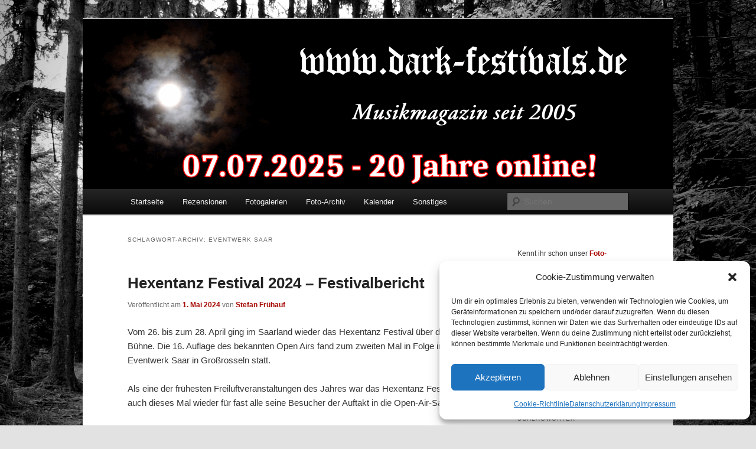

--- FILE ---
content_type: text/html; charset=UTF-8
request_url: https://dark-festivals.de/tag/eventwerk-saar/
body_size: 16927
content:
<!DOCTYPE html>
<!--[if IE 6]>
<html id="ie6" dir="ltr" lang="de" prefix="og: http://ogp.me/ns# fb: http://ogp.me/ns/fb#">
<![endif]-->
<!--[if IE 7]>
<html id="ie7" dir="ltr" lang="de" prefix="og: http://ogp.me/ns# fb: http://ogp.me/ns/fb#">
<![endif]-->
<!--[if IE 8]>
<html id="ie8" dir="ltr" lang="de" prefix="og: http://ogp.me/ns# fb: http://ogp.me/ns/fb#">
<![endif]-->
<!--[if !(IE 6) & !(IE 7) & !(IE 8)]><!-->
<html dir="ltr" lang="de" prefix="og: http://ogp.me/ns# fb: http://ogp.me/ns/fb#">
<!--<![endif]-->
<head>
<meta charset="UTF-8" />
<meta name="viewport" content="width=device-width, initial-scale=1.0" />

<link rel="profile" href="https://gmpg.org/xfn/11" />
<link rel="stylesheet" type="text/css" media="all" href="https://dark-festivals.de/wp-content/themes/twentyeleven/style.css?ver=20250415" />
<link rel="pingback" href="https://dark-festivals.de/xmlrpc.php">
<!--[if lt IE 9]>
<script src="https://dark-festivals.de/wp-content/themes/twentyeleven/js/html5.js?ver=3.7.0" type="text/javascript"></script>
<![endif]-->
	<style>img:is([sizes="auto" i], [sizes^="auto," i]) { contain-intrinsic-size: 3000px 1500px }</style>
	
		<!-- All in One SEO 4.9.1 - aioseo.com -->
		<title>Eventwerk Saar | DARK-FESTIVALS.DE</title>
	<meta name="robots" content="max-image-preview:large" />
	<link rel="canonical" href="https://dark-festivals.de/tag/eventwerk-saar/" />
	<meta name="generator" content="All in One SEO (AIOSEO) 4.9.1" />
		<!-- All in One SEO -->

<link rel="alternate" type="application/rss+xml" title="DARK-FESTIVALS.DE &raquo; Feed" href="https://dark-festivals.de/feed/" />
<link rel="alternate" type="application/rss+xml" title="DARK-FESTIVALS.DE &raquo; Kommentar-Feed" href="https://dark-festivals.de/comments/feed/" />
<link rel="alternate" type="application/rss+xml" title="DARK-FESTIVALS.DE &raquo; Eventwerk Saar Schlagwort-Feed" href="https://dark-festivals.de/tag/eventwerk-saar/feed/" />
<script type="text/javascript">
/* <![CDATA[ */
window._wpemojiSettings = {"baseUrl":"https:\/\/s.w.org\/images\/core\/emoji\/16.0.1\/72x72\/","ext":".png","svgUrl":"https:\/\/s.w.org\/images\/core\/emoji\/16.0.1\/svg\/","svgExt":".svg","source":{"concatemoji":"https:\/\/dark-festivals.de\/wp-includes\/js\/wp-emoji-release.min.js?ver=6.8.3"}};
/*! This file is auto-generated */
!function(s,n){var o,i,e;function c(e){try{var t={supportTests:e,timestamp:(new Date).valueOf()};sessionStorage.setItem(o,JSON.stringify(t))}catch(e){}}function p(e,t,n){e.clearRect(0,0,e.canvas.width,e.canvas.height),e.fillText(t,0,0);var t=new Uint32Array(e.getImageData(0,0,e.canvas.width,e.canvas.height).data),a=(e.clearRect(0,0,e.canvas.width,e.canvas.height),e.fillText(n,0,0),new Uint32Array(e.getImageData(0,0,e.canvas.width,e.canvas.height).data));return t.every(function(e,t){return e===a[t]})}function u(e,t){e.clearRect(0,0,e.canvas.width,e.canvas.height),e.fillText(t,0,0);for(var n=e.getImageData(16,16,1,1),a=0;a<n.data.length;a++)if(0!==n.data[a])return!1;return!0}function f(e,t,n,a){switch(t){case"flag":return n(e,"\ud83c\udff3\ufe0f\u200d\u26a7\ufe0f","\ud83c\udff3\ufe0f\u200b\u26a7\ufe0f")?!1:!n(e,"\ud83c\udde8\ud83c\uddf6","\ud83c\udde8\u200b\ud83c\uddf6")&&!n(e,"\ud83c\udff4\udb40\udc67\udb40\udc62\udb40\udc65\udb40\udc6e\udb40\udc67\udb40\udc7f","\ud83c\udff4\u200b\udb40\udc67\u200b\udb40\udc62\u200b\udb40\udc65\u200b\udb40\udc6e\u200b\udb40\udc67\u200b\udb40\udc7f");case"emoji":return!a(e,"\ud83e\udedf")}return!1}function g(e,t,n,a){var r="undefined"!=typeof WorkerGlobalScope&&self instanceof WorkerGlobalScope?new OffscreenCanvas(300,150):s.createElement("canvas"),o=r.getContext("2d",{willReadFrequently:!0}),i=(o.textBaseline="top",o.font="600 32px Arial",{});return e.forEach(function(e){i[e]=t(o,e,n,a)}),i}function t(e){var t=s.createElement("script");t.src=e,t.defer=!0,s.head.appendChild(t)}"undefined"!=typeof Promise&&(o="wpEmojiSettingsSupports",i=["flag","emoji"],n.supports={everything:!0,everythingExceptFlag:!0},e=new Promise(function(e){s.addEventListener("DOMContentLoaded",e,{once:!0})}),new Promise(function(t){var n=function(){try{var e=JSON.parse(sessionStorage.getItem(o));if("object"==typeof e&&"number"==typeof e.timestamp&&(new Date).valueOf()<e.timestamp+604800&&"object"==typeof e.supportTests)return e.supportTests}catch(e){}return null}();if(!n){if("undefined"!=typeof Worker&&"undefined"!=typeof OffscreenCanvas&&"undefined"!=typeof URL&&URL.createObjectURL&&"undefined"!=typeof Blob)try{var e="postMessage("+g.toString()+"("+[JSON.stringify(i),f.toString(),p.toString(),u.toString()].join(",")+"));",a=new Blob([e],{type:"text/javascript"}),r=new Worker(URL.createObjectURL(a),{name:"wpTestEmojiSupports"});return void(r.onmessage=function(e){c(n=e.data),r.terminate(),t(n)})}catch(e){}c(n=g(i,f,p,u))}t(n)}).then(function(e){for(var t in e)n.supports[t]=e[t],n.supports.everything=n.supports.everything&&n.supports[t],"flag"!==t&&(n.supports.everythingExceptFlag=n.supports.everythingExceptFlag&&n.supports[t]);n.supports.everythingExceptFlag=n.supports.everythingExceptFlag&&!n.supports.flag,n.DOMReady=!1,n.readyCallback=function(){n.DOMReady=!0}}).then(function(){return e}).then(function(){var e;n.supports.everything||(n.readyCallback(),(e=n.source||{}).concatemoji?t(e.concatemoji):e.wpemoji&&e.twemoji&&(t(e.twemoji),t(e.wpemoji)))}))}((window,document),window._wpemojiSettings);
/* ]]> */
</script>
<style id='wp-emoji-styles-inline-css' type='text/css'>

	img.wp-smiley, img.emoji {
		display: inline !important;
		border: none !important;
		box-shadow: none !important;
		height: 1em !important;
		width: 1em !important;
		margin: 0 0.07em !important;
		vertical-align: -0.1em !important;
		background: none !important;
		padding: 0 !important;
	}
</style>
<link rel='stylesheet' id='wp-block-library-css' href='https://dark-festivals.de/wp-includes/css/dist/block-library/style.min.css?ver=6.8.3' type='text/css' media='all' />
<style id='wp-block-library-theme-inline-css' type='text/css'>
.wp-block-audio :where(figcaption){color:#555;font-size:13px;text-align:center}.is-dark-theme .wp-block-audio :where(figcaption){color:#ffffffa6}.wp-block-audio{margin:0 0 1em}.wp-block-code{border:1px solid #ccc;border-radius:4px;font-family:Menlo,Consolas,monaco,monospace;padding:.8em 1em}.wp-block-embed :where(figcaption){color:#555;font-size:13px;text-align:center}.is-dark-theme .wp-block-embed :where(figcaption){color:#ffffffa6}.wp-block-embed{margin:0 0 1em}.blocks-gallery-caption{color:#555;font-size:13px;text-align:center}.is-dark-theme .blocks-gallery-caption{color:#ffffffa6}:root :where(.wp-block-image figcaption){color:#555;font-size:13px;text-align:center}.is-dark-theme :root :where(.wp-block-image figcaption){color:#ffffffa6}.wp-block-image{margin:0 0 1em}.wp-block-pullquote{border-bottom:4px solid;border-top:4px solid;color:currentColor;margin-bottom:1.75em}.wp-block-pullquote cite,.wp-block-pullquote footer,.wp-block-pullquote__citation{color:currentColor;font-size:.8125em;font-style:normal;text-transform:uppercase}.wp-block-quote{border-left:.25em solid;margin:0 0 1.75em;padding-left:1em}.wp-block-quote cite,.wp-block-quote footer{color:currentColor;font-size:.8125em;font-style:normal;position:relative}.wp-block-quote:where(.has-text-align-right){border-left:none;border-right:.25em solid;padding-left:0;padding-right:1em}.wp-block-quote:where(.has-text-align-center){border:none;padding-left:0}.wp-block-quote.is-large,.wp-block-quote.is-style-large,.wp-block-quote:where(.is-style-plain){border:none}.wp-block-search .wp-block-search__label{font-weight:700}.wp-block-search__button{border:1px solid #ccc;padding:.375em .625em}:where(.wp-block-group.has-background){padding:1.25em 2.375em}.wp-block-separator.has-css-opacity{opacity:.4}.wp-block-separator{border:none;border-bottom:2px solid;margin-left:auto;margin-right:auto}.wp-block-separator.has-alpha-channel-opacity{opacity:1}.wp-block-separator:not(.is-style-wide):not(.is-style-dots){width:100px}.wp-block-separator.has-background:not(.is-style-dots){border-bottom:none;height:1px}.wp-block-separator.has-background:not(.is-style-wide):not(.is-style-dots){height:2px}.wp-block-table{margin:0 0 1em}.wp-block-table td,.wp-block-table th{word-break:normal}.wp-block-table :where(figcaption){color:#555;font-size:13px;text-align:center}.is-dark-theme .wp-block-table :where(figcaption){color:#ffffffa6}.wp-block-video :where(figcaption){color:#555;font-size:13px;text-align:center}.is-dark-theme .wp-block-video :where(figcaption){color:#ffffffa6}.wp-block-video{margin:0 0 1em}:root :where(.wp-block-template-part.has-background){margin-bottom:0;margin-top:0;padding:1.25em 2.375em}
</style>
<style id='classic-theme-styles-inline-css' type='text/css'>
/*! This file is auto-generated */
.wp-block-button__link{color:#fff;background-color:#32373c;border-radius:9999px;box-shadow:none;text-decoration:none;padding:calc(.667em + 2px) calc(1.333em + 2px);font-size:1.125em}.wp-block-file__button{background:#32373c;color:#fff;text-decoration:none}
</style>
<link rel='stylesheet' id='aioseo/css/src/vue/standalone/blocks/table-of-contents/global.scss-css' href='https://dark-festivals.de/wp-content/plugins/all-in-one-seo-pack/dist/Lite/assets/css/table-of-contents/global.e90f6d47.css?ver=4.9.1' type='text/css' media='all' />
<style id='global-styles-inline-css' type='text/css'>
:root{--wp--preset--aspect-ratio--square: 1;--wp--preset--aspect-ratio--4-3: 4/3;--wp--preset--aspect-ratio--3-4: 3/4;--wp--preset--aspect-ratio--3-2: 3/2;--wp--preset--aspect-ratio--2-3: 2/3;--wp--preset--aspect-ratio--16-9: 16/9;--wp--preset--aspect-ratio--9-16: 9/16;--wp--preset--color--black: #000;--wp--preset--color--cyan-bluish-gray: #abb8c3;--wp--preset--color--white: #fff;--wp--preset--color--pale-pink: #f78da7;--wp--preset--color--vivid-red: #cf2e2e;--wp--preset--color--luminous-vivid-orange: #ff6900;--wp--preset--color--luminous-vivid-amber: #fcb900;--wp--preset--color--light-green-cyan: #7bdcb5;--wp--preset--color--vivid-green-cyan: #00d084;--wp--preset--color--pale-cyan-blue: #8ed1fc;--wp--preset--color--vivid-cyan-blue: #0693e3;--wp--preset--color--vivid-purple: #9b51e0;--wp--preset--color--blue: #1982d1;--wp--preset--color--dark-gray: #373737;--wp--preset--color--medium-gray: #666;--wp--preset--color--light-gray: #e2e2e2;--wp--preset--gradient--vivid-cyan-blue-to-vivid-purple: linear-gradient(135deg,rgba(6,147,227,1) 0%,rgb(155,81,224) 100%);--wp--preset--gradient--light-green-cyan-to-vivid-green-cyan: linear-gradient(135deg,rgb(122,220,180) 0%,rgb(0,208,130) 100%);--wp--preset--gradient--luminous-vivid-amber-to-luminous-vivid-orange: linear-gradient(135deg,rgba(252,185,0,1) 0%,rgba(255,105,0,1) 100%);--wp--preset--gradient--luminous-vivid-orange-to-vivid-red: linear-gradient(135deg,rgba(255,105,0,1) 0%,rgb(207,46,46) 100%);--wp--preset--gradient--very-light-gray-to-cyan-bluish-gray: linear-gradient(135deg,rgb(238,238,238) 0%,rgb(169,184,195) 100%);--wp--preset--gradient--cool-to-warm-spectrum: linear-gradient(135deg,rgb(74,234,220) 0%,rgb(151,120,209) 20%,rgb(207,42,186) 40%,rgb(238,44,130) 60%,rgb(251,105,98) 80%,rgb(254,248,76) 100%);--wp--preset--gradient--blush-light-purple: linear-gradient(135deg,rgb(255,206,236) 0%,rgb(152,150,240) 100%);--wp--preset--gradient--blush-bordeaux: linear-gradient(135deg,rgb(254,205,165) 0%,rgb(254,45,45) 50%,rgb(107,0,62) 100%);--wp--preset--gradient--luminous-dusk: linear-gradient(135deg,rgb(255,203,112) 0%,rgb(199,81,192) 50%,rgb(65,88,208) 100%);--wp--preset--gradient--pale-ocean: linear-gradient(135deg,rgb(255,245,203) 0%,rgb(182,227,212) 50%,rgb(51,167,181) 100%);--wp--preset--gradient--electric-grass: linear-gradient(135deg,rgb(202,248,128) 0%,rgb(113,206,126) 100%);--wp--preset--gradient--midnight: linear-gradient(135deg,rgb(2,3,129) 0%,rgb(40,116,252) 100%);--wp--preset--font-size--small: 13px;--wp--preset--font-size--medium: 20px;--wp--preset--font-size--large: 36px;--wp--preset--font-size--x-large: 42px;--wp--preset--spacing--20: 0.44rem;--wp--preset--spacing--30: 0.67rem;--wp--preset--spacing--40: 1rem;--wp--preset--spacing--50: 1.5rem;--wp--preset--spacing--60: 2.25rem;--wp--preset--spacing--70: 3.38rem;--wp--preset--spacing--80: 5.06rem;--wp--preset--shadow--natural: 6px 6px 9px rgba(0, 0, 0, 0.2);--wp--preset--shadow--deep: 12px 12px 50px rgba(0, 0, 0, 0.4);--wp--preset--shadow--sharp: 6px 6px 0px rgba(0, 0, 0, 0.2);--wp--preset--shadow--outlined: 6px 6px 0px -3px rgba(255, 255, 255, 1), 6px 6px rgba(0, 0, 0, 1);--wp--preset--shadow--crisp: 6px 6px 0px rgba(0, 0, 0, 1);}:where(.is-layout-flex){gap: 0.5em;}:where(.is-layout-grid){gap: 0.5em;}body .is-layout-flex{display: flex;}.is-layout-flex{flex-wrap: wrap;align-items: center;}.is-layout-flex > :is(*, div){margin: 0;}body .is-layout-grid{display: grid;}.is-layout-grid > :is(*, div){margin: 0;}:where(.wp-block-columns.is-layout-flex){gap: 2em;}:where(.wp-block-columns.is-layout-grid){gap: 2em;}:where(.wp-block-post-template.is-layout-flex){gap: 1.25em;}:where(.wp-block-post-template.is-layout-grid){gap: 1.25em;}.has-black-color{color: var(--wp--preset--color--black) !important;}.has-cyan-bluish-gray-color{color: var(--wp--preset--color--cyan-bluish-gray) !important;}.has-white-color{color: var(--wp--preset--color--white) !important;}.has-pale-pink-color{color: var(--wp--preset--color--pale-pink) !important;}.has-vivid-red-color{color: var(--wp--preset--color--vivid-red) !important;}.has-luminous-vivid-orange-color{color: var(--wp--preset--color--luminous-vivid-orange) !important;}.has-luminous-vivid-amber-color{color: var(--wp--preset--color--luminous-vivid-amber) !important;}.has-light-green-cyan-color{color: var(--wp--preset--color--light-green-cyan) !important;}.has-vivid-green-cyan-color{color: var(--wp--preset--color--vivid-green-cyan) !important;}.has-pale-cyan-blue-color{color: var(--wp--preset--color--pale-cyan-blue) !important;}.has-vivid-cyan-blue-color{color: var(--wp--preset--color--vivid-cyan-blue) !important;}.has-vivid-purple-color{color: var(--wp--preset--color--vivid-purple) !important;}.has-black-background-color{background-color: var(--wp--preset--color--black) !important;}.has-cyan-bluish-gray-background-color{background-color: var(--wp--preset--color--cyan-bluish-gray) !important;}.has-white-background-color{background-color: var(--wp--preset--color--white) !important;}.has-pale-pink-background-color{background-color: var(--wp--preset--color--pale-pink) !important;}.has-vivid-red-background-color{background-color: var(--wp--preset--color--vivid-red) !important;}.has-luminous-vivid-orange-background-color{background-color: var(--wp--preset--color--luminous-vivid-orange) !important;}.has-luminous-vivid-amber-background-color{background-color: var(--wp--preset--color--luminous-vivid-amber) !important;}.has-light-green-cyan-background-color{background-color: var(--wp--preset--color--light-green-cyan) !important;}.has-vivid-green-cyan-background-color{background-color: var(--wp--preset--color--vivid-green-cyan) !important;}.has-pale-cyan-blue-background-color{background-color: var(--wp--preset--color--pale-cyan-blue) !important;}.has-vivid-cyan-blue-background-color{background-color: var(--wp--preset--color--vivid-cyan-blue) !important;}.has-vivid-purple-background-color{background-color: var(--wp--preset--color--vivid-purple) !important;}.has-black-border-color{border-color: var(--wp--preset--color--black) !important;}.has-cyan-bluish-gray-border-color{border-color: var(--wp--preset--color--cyan-bluish-gray) !important;}.has-white-border-color{border-color: var(--wp--preset--color--white) !important;}.has-pale-pink-border-color{border-color: var(--wp--preset--color--pale-pink) !important;}.has-vivid-red-border-color{border-color: var(--wp--preset--color--vivid-red) !important;}.has-luminous-vivid-orange-border-color{border-color: var(--wp--preset--color--luminous-vivid-orange) !important;}.has-luminous-vivid-amber-border-color{border-color: var(--wp--preset--color--luminous-vivid-amber) !important;}.has-light-green-cyan-border-color{border-color: var(--wp--preset--color--light-green-cyan) !important;}.has-vivid-green-cyan-border-color{border-color: var(--wp--preset--color--vivid-green-cyan) !important;}.has-pale-cyan-blue-border-color{border-color: var(--wp--preset--color--pale-cyan-blue) !important;}.has-vivid-cyan-blue-border-color{border-color: var(--wp--preset--color--vivid-cyan-blue) !important;}.has-vivid-purple-border-color{border-color: var(--wp--preset--color--vivid-purple) !important;}.has-vivid-cyan-blue-to-vivid-purple-gradient-background{background: var(--wp--preset--gradient--vivid-cyan-blue-to-vivid-purple) !important;}.has-light-green-cyan-to-vivid-green-cyan-gradient-background{background: var(--wp--preset--gradient--light-green-cyan-to-vivid-green-cyan) !important;}.has-luminous-vivid-amber-to-luminous-vivid-orange-gradient-background{background: var(--wp--preset--gradient--luminous-vivid-amber-to-luminous-vivid-orange) !important;}.has-luminous-vivid-orange-to-vivid-red-gradient-background{background: var(--wp--preset--gradient--luminous-vivid-orange-to-vivid-red) !important;}.has-very-light-gray-to-cyan-bluish-gray-gradient-background{background: var(--wp--preset--gradient--very-light-gray-to-cyan-bluish-gray) !important;}.has-cool-to-warm-spectrum-gradient-background{background: var(--wp--preset--gradient--cool-to-warm-spectrum) !important;}.has-blush-light-purple-gradient-background{background: var(--wp--preset--gradient--blush-light-purple) !important;}.has-blush-bordeaux-gradient-background{background: var(--wp--preset--gradient--blush-bordeaux) !important;}.has-luminous-dusk-gradient-background{background: var(--wp--preset--gradient--luminous-dusk) !important;}.has-pale-ocean-gradient-background{background: var(--wp--preset--gradient--pale-ocean) !important;}.has-electric-grass-gradient-background{background: var(--wp--preset--gradient--electric-grass) !important;}.has-midnight-gradient-background{background: var(--wp--preset--gradient--midnight) !important;}.has-small-font-size{font-size: var(--wp--preset--font-size--small) !important;}.has-medium-font-size{font-size: var(--wp--preset--font-size--medium) !important;}.has-large-font-size{font-size: var(--wp--preset--font-size--large) !important;}.has-x-large-font-size{font-size: var(--wp--preset--font-size--x-large) !important;}
:where(.wp-block-post-template.is-layout-flex){gap: 1.25em;}:where(.wp-block-post-template.is-layout-grid){gap: 1.25em;}
:where(.wp-block-columns.is-layout-flex){gap: 2em;}:where(.wp-block-columns.is-layout-grid){gap: 2em;}
:root :where(.wp-block-pullquote){font-size: 1.5em;line-height: 1.6;}
</style>
<link rel='stylesheet' id='foogallery-album-template-default-css' href='https://dark-festivals.de/wp-content/plugins/foogallery/extensions/albums/css/album-default.css?ver=6.8.3' type='text/css' media='all' />
<link rel='stylesheet' id='foogallery-core-css' href='https://dark-festivals.de/wp-content/plugins/foogallery/extensions/default-templates/shared/css/foogallery.min.css?ver=2.4.28' type='text/css' media='all' />
<link rel='stylesheet' id='cmplz-general-css' href='https://dark-festivals.de/wp-content/plugins/complianz-gdpr/assets/css/cookieblocker.min.css?ver=1763551312' type='text/css' media='all' />
<link rel='stylesheet' id='twentyeleven-block-style-css' href='https://dark-festivals.de/wp-content/themes/twentyeleven/blocks.css?ver=20240703' type='text/css' media='all' />
<link rel='stylesheet' id='newsletter-css' href='https://dark-festivals.de/wp-content/plugins/newsletter/style.css?ver=9.0.8' type='text/css' media='all' />
<link rel="https://api.w.org/" href="https://dark-festivals.de/wp-json/" /><link rel="alternate" title="JSON" type="application/json" href="https://dark-festivals.de/wp-json/wp/v2/tags/3421" /><link rel="EditURI" type="application/rsd+xml" title="RSD" href="https://dark-festivals.de/xmlrpc.php?rsd" />
<meta name="generator" content="WordPress 6.8.3" />
			<style>.cmplz-hidden {
					display: none !important;
				}</style><!-- Analytics by WP Statistics - https://wp-statistics.com -->
	<style>
		/* Link color */
		a,
		#site-title a:focus,
		#site-title a:hover,
		#site-title a:active,
		.entry-title a:hover,
		.entry-title a:focus,
		.entry-title a:active,
		.widget_twentyeleven_ephemera .comments-link a:hover,
		section.recent-posts .other-recent-posts a[rel="bookmark"]:hover,
		section.recent-posts .other-recent-posts .comments-link a:hover,
		.format-image footer.entry-meta a:hover,
		#site-generator a:hover {
			color: #a60902;
		}
		section.recent-posts .other-recent-posts .comments-link a:hover {
			border-color: #a60902;
		}
		article.feature-image.small .entry-summary p a:hover,
		.entry-header .comments-link a:hover,
		.entry-header .comments-link a:focus,
		.entry-header .comments-link a:active,
		.feature-slider a.active {
			background-color: #a60902;
		}
	</style>
			<style type="text/css" id="twentyeleven-header-css">
				#site-title,
		#site-description {
			position: absolute;
			clip-path: inset(50%);
		}
				</style>
		<style type="text/css" id="custom-background-css">
body.custom-background { background-image: url("https://dark-festivals.de/wp-content/uploads/2016/01/hintergrund-sw-klein.jpg"); background-position: center center; background-size: auto; background-repeat: no-repeat; background-attachment: fixed; }
</style>
	<link rel="icon" href="https://dark-festivals.de/wp-content/uploads/2018/07/cropped-dark-festivals.de-Mond-32x32.jpg" sizes="32x32" />
<link rel="icon" href="https://dark-festivals.de/wp-content/uploads/2018/07/cropped-dark-festivals.de-Mond-192x192.jpg" sizes="192x192" />
<link rel="apple-touch-icon" href="https://dark-festivals.de/wp-content/uploads/2018/07/cropped-dark-festivals.de-Mond-180x180.jpg" />
<meta name="msapplication-TileImage" content="https://dark-festivals.de/wp-content/uploads/2018/07/cropped-dark-festivals.de-Mond-270x270.jpg" />
		<style type="text/css" id="wp-custom-css">
			@media all and (max-width:650px) {
    #branding .with-image #searchform {
        position: static;
        right: 0;
        top: 0;
        left: 0;
        bottom: 0;
        width: 100%;
        float: none;
        max-width: 100%
    }
    #branding .with-image #searchform:after {
        content: "";
        display: block;
        clear: both;
        float: none;
        height: 0;
        visibility: hidden
    }
    #branding .only-search #s,
    #branding .only-search #s:focus {
        float: none;
        width: calc(100% - 40px);
        max-width: 100%;
        position: static;
        top: initial;
        right: initial;
        left: initial;
        bottom: initial
    }
}

 .wp-caption img {
    display: block;
    max-width: 100%;
    height: auto
}
ul.foogallery-album-gallery-list.alignment-left {
    margin: auto !important;
}
.foogallery-album-gallery-list .foogallery-pile h3 {
		font-size: 11px !important;
		font-weight: bold !important;
}		</style>
		
<!-- START - Open Graph and Twitter Card Tags 3.3.7 -->
 <!-- Facebook Open Graph -->
  <meta property="og:locale" content="de_DE"/>
  <meta property="og:site_name" content="DARK-FESTIVALS.DE"/>
  <meta property="og:title" content="Eventwerk Saar"/>
  <meta property="og:url" content="https://dark-festivals.de/tag/eventwerk-saar/"/>
  <meta property="og:type" content="article"/>
  <meta property="og:description" content="Musikmagazin seit 2005"/>
  <meta property="og:image" content="https://dark-festivals.de/wp-content/uploads/2011/12/dark_festivals_banner_flyer_2011.jpg"/>
  <meta property="og:image:url" content="https://dark-festivals.de/wp-content/uploads/2011/12/dark_festivals_banner_flyer_2011.jpg"/>
  <meta property="og:image:secure_url" content="https://dark-festivals.de/wp-content/uploads/2011/12/dark_festivals_banner_flyer_2011.jpg"/>
 <!-- Google+ / Schema.org -->
  <meta itemprop="name" content="Eventwerk Saar"/>
  <meta itemprop="headline" content="Eventwerk Saar"/>
  <meta itemprop="description" content="Musikmagazin seit 2005"/>
  <meta itemprop="image" content="https://dark-festivals.de/wp-content/uploads/2011/12/dark_festivals_banner_flyer_2011.jpg"/>
  <!--<meta itemprop="publisher" content="DARK-FESTIVALS.DE"/>--> <!-- To solve: The attribute publisher.itemtype has an invalid value -->
 <!-- Twitter Cards -->
  <meta name="twitter:title" content="Eventwerk Saar"/>
  <meta name="twitter:url" content="https://dark-festivals.de/tag/eventwerk-saar/"/>
  <meta name="twitter:description" content="Musikmagazin seit 2005"/>
  <meta name="twitter:image" content="https://dark-festivals.de/wp-content/uploads/2011/12/dark_festivals_banner_flyer_2011.jpg"/>
  <meta name="twitter:card" content="summary_large_image"/>
 <!-- SEO -->
 <!-- Misc. tags -->
 <!-- is_tag -->
<!-- END - Open Graph and Twitter Card Tags 3.3.7 -->
	
</head>

<body data-cmplz=1 class="archive tag tag-eventwerk-saar tag-3421 custom-background wp-embed-responsive wp-theme-twentyeleven two-column right-sidebar">
<div class="skip-link"><a class="assistive-text" href="#content">Zum primären Inhalt springen</a></div><div class="skip-link"><a class="assistive-text" href="#secondary">Zum sekundären Inhalt springen</a></div><div id="page" class="hfeed">
	<header id="branding">
			<hgroup>
							<h1 id="site-title"><span><a href="https://dark-festivals.de/" rel="home" >DARK-FESTIVALS.DE</a></span></h1>
				<h2 id="site-description">Musikmagazin seit 2005</h2>
			</hgroup>

						<a href="https://dark-festivals.de/" rel="home" >
				<img src="https://dark-festivals.de/wp-content/uploads/2025/07/cropped-1000-pixel-jubiliaeum.png" width="1000" height="288" alt="DARK-FESTIVALS.DE" srcset="https://dark-festivals.de/wp-content/uploads/2025/07/cropped-1000-pixel-jubiliaeum.png 1000w, https://dark-festivals.de/wp-content/uploads/2025/07/cropped-1000-pixel-jubiliaeum-300x86.png 300w, https://dark-festivals.de/wp-content/uploads/2025/07/cropped-1000-pixel-jubiliaeum-768x221.png 768w, https://dark-festivals.de/wp-content/uploads/2025/07/cropped-1000-pixel-jubiliaeum-500x144.png 500w" sizes="(max-width: 1000px) 100vw, 1000px" decoding="async" fetchpriority="high" />			</a>
			
						<div class="only-search with-image">
					<form method="get" id="searchform" action="https://dark-festivals.de/">
		<label for="s" class="assistive-text">Suchen</label>
		<input type="text" class="field" name="s" id="s" placeholder="Suchen" />
		<input type="submit" class="submit" name="submit" id="searchsubmit" value="Suchen" />
	</form>
			</div>
				
			<nav id="access">
				<h3 class="assistive-text">Hauptmenü</h3>
				<div class="menu-menue-dark-festivals-de-container"><ul id="menu-menue-dark-festivals-de" class="menu"><li id="menu-item-10621" class="menu-item menu-item-type-custom menu-item-object-custom menu-item-10621"><a href="/">Startseite</a></li>
<li id="menu-item-10073" class="menu-item menu-item-type-custom menu-item-object-custom menu-item-has-children menu-item-10073"><a href="/category/rezensionen/">Rezensionen</a>
<ul class="sub-menu">
	<li id="menu-item-10076" class="menu-item menu-item-type-taxonomy menu-item-object-category menu-item-10076"><a href="https://dark-festivals.de/category/rezensionen/metal/">Metal</a></li>
	<li id="menu-item-10079" class="menu-item menu-item-type-taxonomy menu-item-object-category menu-item-10079"><a href="https://dark-festivals.de/category/rezensionen/sonstiges/">Sonstiges</a></li>
</ul>
</li>
<li id="menu-item-10622" class="menu-item menu-item-type-custom menu-item-object-custom menu-item-has-children menu-item-10622"><a href="/category/2025/">Fotogalerien</a>
<ul class="sub-menu">
	<li id="menu-item-97762" class="menu-item menu-item-type-taxonomy menu-item-object-category menu-item-97762"><a href="https://dark-festivals.de/category/2025/">Fotos 2025</a></li>
	<li id="menu-item-57848" class="menu-item menu-item-type-taxonomy menu-item-object-category menu-item-57848"><a href="https://dark-festivals.de/category/2024/">Fotos 2024</a></li>
	<li id="menu-item-54091" class="menu-item menu-item-type-taxonomy menu-item-object-category menu-item-54091"><a href="https://dark-festivals.de/category/2023/">Fotos 2023</a></li>
	<li id="menu-item-50779" class="menu-item menu-item-type-taxonomy menu-item-object-category menu-item-50779"><a href="https://dark-festivals.de/category/2022/">Fotos 2022</a></li>
	<li id="menu-item-49598" class="menu-item menu-item-type-taxonomy menu-item-object-category menu-item-49598"><a href="https://dark-festivals.de/category/2021/">Fotos 2021</a></li>
	<li id="menu-item-47522" class="menu-item menu-item-type-taxonomy menu-item-object-category menu-item-47522"><a href="https://dark-festivals.de/category/2020/">Fotos 2020</a></li>
	<li id="menu-item-41646" class="menu-item menu-item-type-taxonomy menu-item-object-category menu-item-41646"><a href="https://dark-festivals.de/category/2019/">Fotos 2019</a></li>
	<li id="menu-item-33491" class="menu-item menu-item-type-taxonomy menu-item-object-category menu-item-33491"><a href="https://dark-festivals.de/category/2018/">Fotos 2018</a></li>
	<li id="menu-item-54385" class="menu-item menu-item-type-custom menu-item-object-custom menu-item-54385"><a href="https://dark-festivals.de/foto-archiv/">Fotos 2017 und älter</a></li>
</ul>
</li>
<li id="menu-item-14970" class="menu-item menu-item-type-custom menu-item-object-custom menu-item-has-children menu-item-14970"><a href="/foto-archiv/">Foto-Archiv</a>
<ul class="sub-menu">
	<li id="menu-item-23605" class="menu-item menu-item-type-taxonomy menu-item-object-category menu-item-23605"><a href="https://dark-festivals.de/category/2017/">Fotos 2017</a></li>
	<li id="menu-item-20495" class="menu-item menu-item-type-taxonomy menu-item-object-category menu-item-20495"><a href="https://dark-festivals.de/category/2016/">Fotos 2016</a></li>
	<li id="menu-item-16064" class="menu-item menu-item-type-taxonomy menu-item-object-category menu-item-16064"><a href="https://dark-festivals.de/category/2015/">Fotos 2015</a></li>
	<li id="menu-item-13736" class="menu-item menu-item-type-taxonomy menu-item-object-category menu-item-13736"><a href="https://dark-festivals.de/category/2014/">Fotos 2014</a></li>
	<li id="menu-item-10223" class="menu-item menu-item-type-taxonomy menu-item-object-category menu-item-10223"><a href="https://dark-festivals.de/category/2013/">Fotos 2013</a></li>
	<li id="menu-item-10222" class="menu-item menu-item-type-taxonomy menu-item-object-category menu-item-10222"><a href="https://dark-festivals.de/category/2012/">Fotos 2012</a></li>
	<li id="menu-item-10221" class="menu-item menu-item-type-taxonomy menu-item-object-category menu-item-10221"><a href="https://dark-festivals.de/category/2011/">Fotos 2011</a></li>
	<li id="menu-item-10220" class="menu-item menu-item-type-taxonomy menu-item-object-category menu-item-10220"><a href="https://dark-festivals.de/category/2010/">Fotos 2010</a></li>
	<li id="menu-item-10209" class="menu-item menu-item-type-taxonomy menu-item-object-category menu-item-10209"><a href="https://dark-festivals.de/category/2009/">Fotos 2009</a></li>
</ul>
</li>
<li id="menu-item-14968" class="menu-item menu-item-type-custom menu-item-object-custom menu-item-14968"><a href="/kalender/">Kalender</a></li>
<li id="menu-item-14969" class="menu-item menu-item-type-custom menu-item-object-custom menu-item-has-children menu-item-14969"><a href="/sonstiges/">Sonstiges</a>
<ul class="sub-menu">
	<li id="menu-item-10074" class="menu-item menu-item-type-custom menu-item-object-custom menu-item-10074"><a href="https://www.dark-festivals.de/category/news/">News</a></li>
	<li id="menu-item-10075" class="menu-item menu-item-type-custom menu-item-object-custom menu-item-10075"><a href="https://www.dark-festivals.de/category/lokales/">Lokales</a></li>
	<li id="menu-item-10434" class="menu-item menu-item-type-taxonomy menu-item-object-category menu-item-10434"><a href="https://dark-festivals.de/category/interviews/">Interviews</a></li>
	<li id="menu-item-10433" class="menu-item menu-item-type-taxonomy menu-item-object-category menu-item-10433"><a href="https://dark-festivals.de/category/konzertberichte/">Konzertberichte</a></li>
	<li id="menu-item-10435" class="menu-item menu-item-type-taxonomy menu-item-object-category menu-item-10435"><a href="https://dark-festivals.de/category/panorama/">Panorama</a></li>
</ul>
</li>
</ul></div>			</nav><!-- #access -->
	</header><!-- #branding -->


	<div id="main">

		<section id="primary">
			<div id="content" role="main">

			
				<header class="page-header">
					<h1 class="page-title">
					Schlagwort-Archiv: <span>Eventwerk Saar</span>					</h1>

									</header>

				
				
					
	<article id="post-58219" class="post-58219 post type-post status-publish format-standard hentry category-konzertberichte tag-eventwerk-saar tag-grossrosseln tag-haggard tag-hexentanz-festival tag-lacrimas-profundere tag-maerzfeld tag-mythemia tag-scintilla-anima tag-stahlmann">
		<header class="entry-header">
						<h1 class="entry-title"><a href="https://dark-festivals.de/2024/05/01/hexentanz-festival-2024-festivalbericht/" rel="bookmark">Hexentanz Festival 2024 &#8211; Festivalbericht</a></h1>
			
						<div class="entry-meta">
				<span class="sep">Veröffentlicht am </span><a href="https://dark-festivals.de/2024/05/01/hexentanz-festival-2024-festivalbericht/" title="18:59" rel="bookmark"><time class="entry-date" datetime="2024-05-01T18:59:58+02:00">1. Mai 2024</time></a><span class="by-author"> <span class="sep"> von </span> <span class="author vcard"><a class="url fn n" href="https://dark-festivals.de/author/stefan/" title="Alle Beiträge von Stefan Frühauf anzeigen" rel="author">Stefan Frühauf</a></span></span>			</div><!-- .entry-meta -->
			
					</header><!-- .entry-header -->

				<div class="entry-content">
			<p>Vom 26. bis zum 28. April ging im Saarland wieder das Hexentanz Festival über die Bühne. Die 16. Auflage des bekannten Open Airs fand zum zweiten Mal in Folge im Eventwerk Saar in Großrosseln statt.</p>
<p>Als eine der frühesten Freiluftveranstaltungen des Jahres war das Hexentanz Festival auch dieses Mal wieder für fast alle seine Besucher der Auftakt in die Open-Air-Saison.</p>
<p>Am letzten der drei Festivaltage war ich mit von der Partie. Im Folgenden findet ihr einen Eindruck vom Finale des diesjährigen Hexentanz Festivals.</p>
<p><a href="https://dark-festivals.de/2024/04/30/hexentanz-festival-2024/">Link zur Fotogalerie</a></p>
<div style="width: 410px" class="wp-caption alignnone"><img decoding="async" class="ngg-singlepic ngg-none" src="https://dark-festivals.de/wp-content/uploads/2025/01/fiddlers-green-04-2024-11.jpg" alt="fiddlers-green-04-2024-11" width="400" height="267"/><p class="wp-caption-text">Hexentanz Festival</p></div>
<p> <a href="https://dark-festivals.de/2024/05/01/hexentanz-festival-2024-festivalbericht/#more-58219" class="more-link">Weiterlesen <span class="meta-nav">&rarr;</span></a></p>
					</div><!-- .entry-content -->
		
		<footer class="entry-meta">
			
										<span class="cat-links">
					<span class="entry-utility-prep entry-utility-prep-cat-links">Veröffentlicht unter</span> <a href="https://dark-festivals.de/category/konzertberichte/" rel="category tag">Konzertberichte</a>			</span>
							
										<span class="sep"> | </span>
								<span class="tag-links">
					<span class="entry-utility-prep entry-utility-prep-tag-links">Verschlagwortet mit</span> <a href="https://dark-festivals.de/tag/eventwerk-saar/" rel="tag">Eventwerk Saar</a>, <a href="https://dark-festivals.de/tag/grossrosseln/" rel="tag">Großrosseln</a>, <a href="https://dark-festivals.de/tag/haggard/" rel="tag">Haggard</a>, <a href="https://dark-festivals.de/tag/hexentanz-festival/" rel="tag">Hexentanz Festival</a>, <a href="https://dark-festivals.de/tag/lacrimas-profundere/" rel="tag">Lacrimas Profundere</a>, <a href="https://dark-festivals.de/tag/maerzfeld/" rel="tag">Maerzfeld</a>, <a href="https://dark-festivals.de/tag/mythemia/" rel="tag">Mythemia</a>, <a href="https://dark-festivals.de/tag/scintilla-anima/" rel="tag">Scintilla Anima</a>, <a href="https://dark-festivals.de/tag/stahlmann/" rel="tag">Stahlmann</a>			</span>
							
			
					</footer><!-- .entry-meta -->
	</article><!-- #post-58219 -->

				
					
	<article id="post-58227" class="post-58227 post type-post status-publish format-standard hentry category-3511 tag-eventwerk-saar tag-fiddlers-green tag-grossrosseln tag-haggard tag-hexentanz-festival tag-lacrimas-profundere tag-maerzfeld tag-mythemia tag-scintilla-anima tag-stahlmann">
		<header class="entry-header">
						<h1 class="entry-title"><a href="https://dark-festivals.de/2024/04/30/hexentanz-festival-2024/" rel="bookmark">Hexentanz Festival 2024</a></h1>
			
						<div class="entry-meta">
				<span class="sep">Veröffentlicht am </span><a href="https://dark-festivals.de/2024/04/30/hexentanz-festival-2024/" title="19:16" rel="bookmark"><time class="entry-date" datetime="2024-04-30T19:16:03+02:00">30. April 2024</time></a><span class="by-author"> <span class="sep"> von </span> <span class="author vcard"><a class="url fn n" href="https://dark-festivals.de/author/stefan/" title="Alle Beiträge von Stefan Frühauf anzeigen" rel="author">Stefan Frühauf</a></span></span>			</div><!-- .entry-meta -->
			
					</header><!-- .entry-header -->

				<div class="entry-content">
			<p>Großrosseln (Eventwerk Saar), 28.04.2024<br />
mit Fiddler&#8217;s Green, Haggard, Stahlmann, Lacrimas Profundere, Maerzfeld, Mythemia, Scintilla Anima</p>
<p><a href="https://dark-festivals.de/2024/05/01/hexentanz-festival-2024-festivalbericht/">Link zum Festivalbericht</a></p>
<div style="width: 410px" class="wp-caption alignnone"><img decoding="async" class="ngg-singlepic ngg-none" src="https://dark-festivals.de/wp-content/uploads/2025/01/fiddlers-green-04-2024-15.jpg" alt="fiddlers-green-04-2024-15" width="400" height="267"><p class="wp-caption-text">Hexentanz Festival</p></div>
<style type="text/css">.foogallery-album-gallery-list .foogallery-pile h3 { background: #fff !important; }.foogallery-album-gallery-list .foogallery-pile h3 { color: #000000 !important; }</style><div id="foogallery-album-94731">
	<ul class="foogallery-album-gallery-list alignment-left">
						<li>
					<div class="foogallery-pile">
						<div class="foogallery-pile-inner">
							<a href="/tag/eventwerk-saar/?gallery=fiddlers-green-6#hexentanz-festival-2024" target="_self">
								<img loading="lazy" decoding="async"  src="https://dark-festivals.de/wp-content/uploads/cache/2025/01/fiddlers-green-04-2024-01/4015492238.jpg" width="100" height="75" class="skip-lazy" />																<h3>Fiddlers Green									<span>15 Bilder</span>
								</h3>
							</a>
						</div>
					</div>
				</li>
									<li>
					<div class="foogallery-pile">
						<div class="foogallery-pile-inner">
							<a href="/tag/eventwerk-saar/?gallery=haggard-5#hexentanz-festival-2024" target="_self">
								<img loading="lazy" decoding="async"  src="https://dark-festivals.de/wp-content/uploads/cache/2025/01/haggard-04-2024-15/673257618.jpg" width="100" height="75" class="skip-lazy" />																<h3>Haggard									<span>15 Bilder</span>
								</h3>
							</a>
						</div>
					</div>
				</li>
									<li>
					<div class="foogallery-pile">
						<div class="foogallery-pile-inner">
							<a href="/tag/eventwerk-saar/?gallery=stahlmann-12#hexentanz-festival-2024" target="_self">
								<img loading="lazy" decoding="async"  src="https://dark-festivals.de/wp-content/uploads/cache/2025/01/stahlmann-04-2024-11/2738964401.jpg" width="100" height="75" class="skip-lazy" />																<h3>Stahlmann									<span>12 Bilder</span>
								</h3>
							</a>
						</div>
					</div>
				</li>
									<li>
					<div class="foogallery-pile">
						<div class="foogallery-pile-inner">
							<a href="/tag/eventwerk-saar/?gallery=lacrimas-profundere-4#hexentanz-festival-2024" target="_self">
								<img loading="lazy" decoding="async"  src="https://dark-festivals.de/wp-content/uploads/cache/2025/01/lacrimas-profundere-04-2024-05/4008614147.jpg" width="100" height="75" class="skip-lazy" />																<h3>Lacrimas Profundere									<span>12 Bilder</span>
								</h3>
							</a>
						</div>
					</div>
				</li>
									<li>
					<div class="foogallery-pile">
						<div class="foogallery-pile-inner">
							<a href="/tag/eventwerk-saar/?gallery=maerzfeld-3#hexentanz-festival-2024" target="_self">
								<img loading="lazy" decoding="async"  src="https://dark-festivals.de/wp-content/uploads/cache/2025/01/maerzfeld-04-2024-07/651187984.jpg" width="100" height="75" class="skip-lazy" />																<h3>Maerzfeld									<span>10 Bilder</span>
								</h3>
							</a>
						</div>
					</div>
				</li>
									<li>
					<div class="foogallery-pile">
						<div class="foogallery-pile-inner">
							<a href="/tag/eventwerk-saar/?gallery=mythemia-2#hexentanz-festival-2024" target="_self">
								<img loading="lazy" decoding="async"  src="https://dark-festivals.de/wp-content/uploads/cache/2025/01/mythemia-04-2024-06/1437468185.jpg" width="100" height="75" class="skip-lazy" />																<h3>Mythemia									<span>8 Bilder</span>
								</h3>
							</a>
						</div>
					</div>
				</li>
									<li>
					<div class="foogallery-pile">
						<div class="foogallery-pile-inner">
							<a href="/tag/eventwerk-saar/?gallery=scintilla-anima#hexentanz-festival-2024" target="_self">
								<img loading="lazy" decoding="async"  src="https://dark-festivals.de/wp-content/uploads/cache/2025/01/scintilla-anima-04-2024-05/2664108738.jpg" width="100" height="75" class="skip-lazy" />																<h3>Scintilla Anima									<span>6 Bilder</span>
								</h3>
							</a>
						</div>
					</div>
				</li>
						</ul>
	<div style="clear: both;"></div>
</div>

					</div><!-- .entry-content -->
		
		<footer class="entry-meta">
			
										<span class="cat-links">
					<span class="entry-utility-prep entry-utility-prep-cat-links">Veröffentlicht unter</span> <a href="https://dark-festivals.de/category/2024/" rel="category tag">Fotos 2024</a>			</span>
							
										<span class="sep"> | </span>
								<span class="tag-links">
					<span class="entry-utility-prep entry-utility-prep-tag-links">Verschlagwortet mit</span> <a href="https://dark-festivals.de/tag/eventwerk-saar/" rel="tag">Eventwerk Saar</a>, <a href="https://dark-festivals.de/tag/fiddlers-green/" rel="tag">Fiddler's Green</a>, <a href="https://dark-festivals.de/tag/grossrosseln/" rel="tag">Großrosseln</a>, <a href="https://dark-festivals.de/tag/haggard/" rel="tag">Haggard</a>, <a href="https://dark-festivals.de/tag/hexentanz-festival/" rel="tag">Hexentanz Festival</a>, <a href="https://dark-festivals.de/tag/lacrimas-profundere/" rel="tag">Lacrimas Profundere</a>, <a href="https://dark-festivals.de/tag/maerzfeld/" rel="tag">Maerzfeld</a>, <a href="https://dark-festivals.de/tag/mythemia/" rel="tag">Mythemia</a>, <a href="https://dark-festivals.de/tag/scintilla-anima/" rel="tag">Scintilla Anima</a>, <a href="https://dark-festivals.de/tag/stahlmann/" rel="tag">Stahlmann</a>			</span>
							
			
					</footer><!-- .entry-meta -->
	</article><!-- #post-58227 -->

				
					
	<article id="post-57897" class="post-57897 post type-post status-publish format-standard hentry category-lokales tag-eventwerk-saar tag-grossrosseln tag-hexentanz-festival">
		<header class="entry-header">
						<h1 class="entry-title"><a href="https://dark-festivals.de/2024/02/13/hexentanz-festival-tagesaufteilung-bekannt/" rel="bookmark">Hexentanz Festival: Tagesaufteilung bekannt</a></h1>
			
						<div class="entry-meta">
				<span class="sep">Veröffentlicht am </span><a href="https://dark-festivals.de/2024/02/13/hexentanz-festival-tagesaufteilung-bekannt/" title="16:59" rel="bookmark"><time class="entry-date" datetime="2024-02-13T16:59:13+01:00">13. Februar 2024</time></a><span class="by-author"> <span class="sep"> von </span> <span class="author vcard"><a class="url fn n" href="https://dark-festivals.de/author/stefan/" title="Alle Beiträge von Stefan Frühauf anzeigen" rel="author">Stefan Frühauf</a></span></span>			</div><!-- .entry-meta -->
			
					</header><!-- .entry-header -->

				<div class="entry-content">
			<p>Heute wurde die Tagesaufteilung <a href="https://dark-festivals.de/2024/01/20/hexentanz-festival-vom-26-bis-zum-28-04-in-grossrosseln/">des diesjährigen Hexentanz Festivals</a> bekannt gegeben, das vom 24. bis zum 28. April im Eventwerk Saar in Großrosseln stattfindet.</p>
<p>Demnach führen am Freitag Faun und Mr. Hurley &amp; die Pulveraffen das Lineup an, am Samstag Stahlzeit und Van Canto, am Sonntag Fiddler&#8217;s Green und Haggard. Das gesamte Lineup und alle weiteren Informationen findet ihr unter hexentanz-festival.de .</p>
<p>Da die Tagesaufteilung nun bekannt ist, sind jetzt auch Tageskarten für das Festival erhältlich.</p>
<div style="width: 410px" class="wp-caption alignnone"><img loading="lazy" decoding="async" class="ngg-singlepic ngg-none" src="https://dark-festivals.de/wp-content/uploads/2025/01/faun-08-2023-04.jpg" alt="faun-08-2023-04" width="400" height="267"><p class="wp-caption-text">Faun</p></div>
					</div><!-- .entry-content -->
		
		<footer class="entry-meta">
			
										<span class="cat-links">
					<span class="entry-utility-prep entry-utility-prep-cat-links">Veröffentlicht unter</span> <a href="https://dark-festivals.de/category/lokales/" rel="category tag">lokales</a>			</span>
							
										<span class="sep"> | </span>
								<span class="tag-links">
					<span class="entry-utility-prep entry-utility-prep-tag-links">Verschlagwortet mit</span> <a href="https://dark-festivals.de/tag/eventwerk-saar/" rel="tag">Eventwerk Saar</a>, <a href="https://dark-festivals.de/tag/grossrosseln/" rel="tag">Großrosseln</a>, <a href="https://dark-festivals.de/tag/hexentanz-festival/" rel="tag">Hexentanz Festival</a>			</span>
							
			
					</footer><!-- .entry-meta -->
	</article><!-- #post-57897 -->

				
					
	<article id="post-57819" class="post-57819 post type-post status-publish format-standard hentry category-lokales tag-eventwerk-saar tag-grossrosseln tag-hexentanz-festival">
		<header class="entry-header">
						<h1 class="entry-title"><a href="https://dark-festivals.de/2024/01/20/hexentanz-festival-vom-26-bis-zum-28-04-in-grossrosseln/" rel="bookmark">Hexentanz Festival vom 26. bis zum 28.04. in Großrosseln</a></h1>
			
						<div class="entry-meta">
				<span class="sep">Veröffentlicht am </span><a href="https://dark-festivals.de/2024/01/20/hexentanz-festival-vom-26-bis-zum-28-04-in-grossrosseln/" title="16:39" rel="bookmark"><time class="entry-date" datetime="2024-01-20T16:39:14+01:00">20. Januar 2024</time></a><span class="by-author"> <span class="sep"> von </span> <span class="author vcard"><a class="url fn n" href="https://dark-festivals.de/author/stefan/" title="Alle Beiträge von Stefan Frühauf anzeigen" rel="author">Stefan Frühauf</a></span></span>			</div><!-- .entry-meta -->
			
					</header><!-- .entry-header -->

				<div class="entry-content">
			<p>Nachdem feststand, dass das <strong>Hexentanz Festival</strong> <a href="https://dark-festivals.de/2023/10/28/hexentanz-festival-bleibt-in-grossrosseln/">in Großrosseln bleiben kann</a>, ging alles ganz schnell: Band für Band wurde bestätigt, große Namen und Newcomer, Hexentanz-Neulinge und alte Bekannte. Vom <strong>26. bis zum 28. April</strong> fährt das Hexentanz Festival im <strong>Eventwerk Saar in Großrosseln</strong> einmal mehr ein hochkarätiges Lineup auf.</p>
<p>Das bekannteste Open Air des Saarlandes ist seit jeher sehr abwechslungsreich aufgestellt und deckt verschiedenste Genres ab. Dass es diesem Ruf wieder gerecht wird, zeigt schon der Blick auf die grundverschiedenen Headliner: <strong>Fiddler&#8217;s Green</strong> sind Deutschlands bekannteste Folk-Rock-Band im irischen Stil, <strong>Faun</strong> stehen für atmosphärischen Pagan-Folk und <strong>Stahlzeit</strong> liefern eine spektakuläre Rammstein-Tribute-Show inklusive der vollen Breitseite an Pyrotechnik.</p>
<p>Auch jenseits der Headliner geht der Ritt quer durch die Genres. Von Folk Metal (<strong>Manntra, Vanaheim</strong>) über Gothic Rock (<strong>Lacrimas Profundere, Hell Boulevard</strong>) bis zum schunkeligen Piraten-Folk von <strong>Mr. Hurley und die Pulveraffen</strong> ist alles dabei. <strong>Coppelius</strong> sind mit ihrem Rock im Stile der Kammermusik vertreten, <strong>Van Canto</strong> mit Metal a cappella und <strong>Das Niveau</strong> mit musikalischer Comedy.</p>
<p>Zu den Höhepunkten zählt auch das Metal-Orchester <strong>Haggard</strong>, das nach sieben Jahren wieder <a href="https://dark-festivals.de/2023/11/20/haggard-kehren-aufs-hexentanz-festival-zurueck/">auf das Hexentanz Festival zurückkehrt</a>. Das vollständige Lineup, Eintrittskarten und weitere Informationen findet ihr unter hexentanz-festival.de .</p>
<div style="width: 410px" class="wp-caption alignnone"><img loading="lazy" decoding="async" class="ngg-singlepic ngg-none" src="https://dark-festivals.de/wp-content/uploads/2025/01/stahlzeit-06-2018-14.jpg" alt="stahlzeit 06-2018 14" width="400" height="267"><p class="wp-caption-text">Stahlzeit</p></div>
					</div><!-- .entry-content -->
		
		<footer class="entry-meta">
			
										<span class="cat-links">
					<span class="entry-utility-prep entry-utility-prep-cat-links">Veröffentlicht unter</span> <a href="https://dark-festivals.de/category/lokales/" rel="category tag">lokales</a>			</span>
							
										<span class="sep"> | </span>
								<span class="tag-links">
					<span class="entry-utility-prep entry-utility-prep-tag-links">Verschlagwortet mit</span> <a href="https://dark-festivals.de/tag/eventwerk-saar/" rel="tag">Eventwerk Saar</a>, <a href="https://dark-festivals.de/tag/grossrosseln/" rel="tag">Großrosseln</a>, <a href="https://dark-festivals.de/tag/hexentanz-festival/" rel="tag">Hexentanz Festival</a>			</span>
							
			
					</footer><!-- .entry-meta -->
	</article><!-- #post-57819 -->

				
					
	<article id="post-57662" class="post-57662 post type-post status-publish format-standard hentry category-lokales tag-eventwerk-saar tag-grossrosseln tag-hexentanz-festival">
		<header class="entry-header">
						<h1 class="entry-title"><a href="https://dark-festivals.de/2023/10/28/hexentanz-festival-bleibt-in-grossrosseln/" rel="bookmark">Hexentanz Festival bleibt in Großrosseln</a></h1>
			
						<div class="entry-meta">
				<span class="sep">Veröffentlicht am </span><a href="https://dark-festivals.de/2023/10/28/hexentanz-festival-bleibt-in-grossrosseln/" title="18:56" rel="bookmark"><time class="entry-date" datetime="2023-10-28T18:56:10+02:00">28. Oktober 2023</time></a><span class="by-author"> <span class="sep"> von </span> <span class="author vcard"><a class="url fn n" href="https://dark-festivals.de/author/stefan/" title="Alle Beiträge von Stefan Frühauf anzeigen" rel="author">Stefan Frühauf</a></span></span>			</div><!-- .entry-meta -->
			
					</header><!-- .entry-header -->

				<div class="entry-content">
			<p>Das Hexentanz Festival wird auch nächstes Jahr wieder im Eventwerk Saar in Großrosseln stattfinden. Dort war das wohl bekannteste Open Air des Saarlandes dieses Jahr zum ersten Mal über die Bühne gegangen. Ob auch die nächste Auflage des Festivals dort stattfinden würde, war bisher aber unklar.</p>
<p>Zunächst wurden daher sogar <a href="https://dark-festivals.de/2023/04/30/hexentanz-der-hexenbesen-fuer-fruehbucher/">nicht ortsgebundene Tickets</a> für die 2024er-Ausgabe der Veranstaltung angeboten. Seit heute steht nun fest, dass das Hexentanz Festival auch nächstes Jahr wieder in Großrosseln Platz finden wird. Die ersten Bandbestätigungen sollen in Kürze folgen.</p>
<p>Das Hexentanz Festival 2024 findet vom 26. bis zum 28. April statt.</p>
<div style="width: 410px" class="wp-caption alignnone"><img loading="lazy" decoding="async" class="ngg-singlepic ngg-none" src="https://dark-festivals.de/wp-content/uploads/2025/01/hexentanz-2023-01.jpg" alt="hexentanz-2023-01" width="400" height="267"><p class="wp-caption-text">Besucher beim diesjährigen Hexentanz Festival</p></div>
					</div><!-- .entry-content -->
		
		<footer class="entry-meta">
			
										<span class="cat-links">
					<span class="entry-utility-prep entry-utility-prep-cat-links">Veröffentlicht unter</span> <a href="https://dark-festivals.de/category/lokales/" rel="category tag">lokales</a>			</span>
							
										<span class="sep"> | </span>
								<span class="tag-links">
					<span class="entry-utility-prep entry-utility-prep-tag-links">Verschlagwortet mit</span> <a href="https://dark-festivals.de/tag/eventwerk-saar/" rel="tag">Eventwerk Saar</a>, <a href="https://dark-festivals.de/tag/grossrosseln/" rel="tag">Großrosseln</a>, <a href="https://dark-festivals.de/tag/hexentanz-festival/" rel="tag">Hexentanz Festival</a>			</span>
							
			
					</footer><!-- .entry-meta -->
	</article><!-- #post-57662 -->

				
					
	<article id="post-54767" class="post-54767 post type-post status-publish format-standard hentry category-konzertberichte tag-eventwerk-saar tag-grossrosseln tag-harpyie tag-hexentanz-festival tag-ingrimm tag-manntra tag-mr-irish-bastard tag-schandmaul tag-snow-white-blood tag-tanzwut">
		<header class="entry-header">
						<h1 class="entry-title"><a href="https://dark-festivals.de/2023/05/02/hexentanz-festival-2023-festivalbericht/" rel="bookmark">Hexentanz Festival 2023 &#8211; Festivalbericht</a></h1>
			
						<div class="entry-meta">
				<span class="sep">Veröffentlicht am </span><a href="https://dark-festivals.de/2023/05/02/hexentanz-festival-2023-festivalbericht/" title="18:06" rel="bookmark"><time class="entry-date" datetime="2023-05-02T18:06:44+02:00">2. Mai 2023</time></a><span class="by-author"> <span class="sep"> von </span> <span class="author vcard"><a class="url fn n" href="https://dark-festivals.de/author/stefan/" title="Alle Beiträge von Stefan Frühauf anzeigen" rel="author">Stefan Frühauf</a></span></span>			</div><!-- .entry-meta -->
			
					</header><!-- .entry-header -->

				<div class="entry-content">
			<p>Während 2022 die meisten Veranstaltungen bereits wieder aus der Pandemie zurückgekehrt waren, mussten sich die Fans des Hexentanz Festivals noch ein Jahr länger gedulden. Doch nun feierte auch das bekannteste saarländische Musikfestival sein Comeback. In der ungewollten Pause hat sich aber einiges getan, vor allem hat das Open Air seinen angestammten Austragungsort verloren.</p>
<p>So fand das erste Hexentanz Festival seit Corona nicht mehr am Losheimer Stausee statt, sondern auf dem Gelände des Eventwerk Saar in Großrosseln. Vom 28. bis zum 30. April war es soweit. Auch wenn ich nur am mittleren der drei Festivaltage vor Ort sein konnte, wollte ich mir die Rückkehr des Hexentanz Festivals nicht entgehen lassen.</p>
<p>Wie kam die neue Location bei den Zuschauern an? Wie haben sich die Bands geschlagen? Waren überhaupt viele Leute da? Und wie geht es mit dem Hexentanz weiter? Das und mehr erfahrt ihr in diesem Festivalbericht.</p>
<p><a href="https://dark-festivals.de/2023/05/01/hexentanz-festival-2023/">Link zur Fotogalerie</a></p>
<div style="width: 410px" class="wp-caption alignnone"><img loading="lazy" decoding="async" class="ngg-singlepic ngg-none" src="https://dark-festivals.de/wp-content/uploads/2025/01/hexentanz-2023-06.jpg" alt="hexentanz-2023-06" width="400" height="267"/><p class="wp-caption-text">Hexentanz Festival</p></div>
<p> <a href="https://dark-festivals.de/2023/05/02/hexentanz-festival-2023-festivalbericht/#more-54767" class="more-link">Weiterlesen <span class="meta-nav">&rarr;</span></a></p>
					</div><!-- .entry-content -->
		
		<footer class="entry-meta">
			
										<span class="cat-links">
					<span class="entry-utility-prep entry-utility-prep-cat-links">Veröffentlicht unter</span> <a href="https://dark-festivals.de/category/konzertberichte/" rel="category tag">Konzertberichte</a>			</span>
							
										<span class="sep"> | </span>
								<span class="tag-links">
					<span class="entry-utility-prep entry-utility-prep-tag-links">Verschlagwortet mit</span> <a href="https://dark-festivals.de/tag/eventwerk-saar/" rel="tag">Eventwerk Saar</a>, <a href="https://dark-festivals.de/tag/grossrosseln/" rel="tag">Großrosseln</a>, <a href="https://dark-festivals.de/tag/harpyie/" rel="tag">Harpyie</a>, <a href="https://dark-festivals.de/tag/hexentanz-festival/" rel="tag">Hexentanz Festival</a>, <a href="https://dark-festivals.de/tag/ingrimm/" rel="tag">Ingrimm</a>, <a href="https://dark-festivals.de/tag/manntra/" rel="tag">Manntra</a>, <a href="https://dark-festivals.de/tag/mr-irish-bastard/" rel="tag">Mr. Irish Bastard</a>, <a href="https://dark-festivals.de/tag/schandmaul/" rel="tag">Schandmaul</a>, <a href="https://dark-festivals.de/tag/snow-white-blood/" rel="tag">Snow White Blood</a>, <a href="https://dark-festivals.de/tag/tanzwut/" rel="tag">Tanzwut</a>			</span>
							
			
					</footer><!-- .entry-meta -->
	</article><!-- #post-54767 -->

				
					
	<article id="post-54765" class="post-54765 post type-post status-publish format-standard hentry category-3401 tag-eventwerk-saar tag-grossrosseln tag-harpyie tag-hexentanz-festival tag-ingrimm tag-manntra tag-mr-irish-bastard tag-schandmaul tag-snow-white-blood tag-tanzwut">
		<header class="entry-header">
						<h1 class="entry-title"><a href="https://dark-festivals.de/2023/05/01/hexentanz-festival-2023/" rel="bookmark">Hexentanz Festival 2023</a></h1>
			
						<div class="entry-meta">
				<span class="sep">Veröffentlicht am </span><a href="https://dark-festivals.de/2023/05/01/hexentanz-festival-2023/" title="11:45" rel="bookmark"><time class="entry-date" datetime="2023-05-01T11:45:05+02:00">1. Mai 2023</time></a><span class="by-author"> <span class="sep"> von </span> <span class="author vcard"><a class="url fn n" href="https://dark-festivals.de/author/stefan/" title="Alle Beiträge von Stefan Frühauf anzeigen" rel="author">Stefan Frühauf</a></span></span>			</div><!-- .entry-meta -->
			
					</header><!-- .entry-header -->

				<div class="entry-content">
			<p>Großrosseln (Eventwerk Saar), 29.04.2023<br />
mit Schandmaul, Tanzwut, Mr. Irish Bastard, Harpyie, Manntra, Ingrimm, Snow White Blood</p>
<p><a href="https://dark-festivals.de/2023/05/02/hexentanz-festival-2023-festivalbericht/">Link zum Festivalbericht</a></p>
<div style="width: 410px" class="wp-caption alignnone"><img loading="lazy" decoding="async" class="ngg-singlepic ngg-none" src="https://dark-festivals.de/wp-content/uploads/2025/01/schandmaul-04-2023-04.jpg" alt="schandmaul-04-2023-04" width="400" height="267"><p class="wp-caption-text">Hexentanz Festival</p></div>
<style type="text/css">.foogallery-album-gallery-list .foogallery-pile h3 { background: #fff !important; }.foogallery-album-gallery-list .foogallery-pile h3 { color: #000000 !important; }</style><div id="foogallery-album-91861">
	<ul class="foogallery-album-gallery-list alignment-left">
						<li>
					<div class="foogallery-pile">
						<div class="foogallery-pile-inner">
							<a href="/tag/eventwerk-saar/?gallery=impressionen-137#hexentanz-festival-2023" target="_self">
								<img loading="lazy" decoding="async"  src="https://dark-festivals.de/wp-content/uploads/cache/2025/01/hexentanz-2023-06/2172266163.jpg" width="100" height="75" class="skip-lazy" />																<h3>Impressionen									<span>15 Bilder</span>
								</h3>
							</a>
						</div>
					</div>
				</li>
									<li>
					<div class="foogallery-pile">
						<div class="foogallery-pile-inner">
							<a href="/tag/eventwerk-saar/?gallery=schandmaul-7#hexentanz-festival-2023" target="_self">
								<img loading="lazy" decoding="async"  src="https://dark-festivals.de/wp-content/uploads/cache/2025/01/schandmaul-04-2023-09/2596738003.jpg" width="100" height="75" class="skip-lazy" />																<h3>Schandmaul									<span>15 Bilder</span>
								</h3>
							</a>
						</div>
					</div>
				</li>
									<li>
					<div class="foogallery-pile">
						<div class="foogallery-pile-inner">
							<a href="/tag/eventwerk-saar/?gallery=tanzwut-10#hexentanz-festival-2023" target="_self">
								<img loading="lazy" decoding="async"  src="https://dark-festivals.de/wp-content/uploads/cache/2025/01/tanzwut-04-2023-09/1042522630.jpg" width="100" height="75" class="skip-lazy" />																<h3>Tanzwut									<span>13 Bilder</span>
								</h3>
							</a>
						</div>
					</div>
				</li>
									<li>
					<div class="foogallery-pile">
						<div class="foogallery-pile-inner">
							<a href="/tag/eventwerk-saar/?gallery=mr-irish-bastard-2#hexentanz-festival-2023" target="_self">
								<img loading="lazy" decoding="async"  src="https://dark-festivals.de/wp-content/uploads/cache/2025/01/mr-irish-bastard-04-2023-01/2954457358.jpg" width="100" height="75" class="skip-lazy" />																<h3>Mr. Irish Bastard									<span>13 Bilder</span>
								</h3>
							</a>
						</div>
					</div>
				</li>
									<li>
					<div class="foogallery-pile">
						<div class="foogallery-pile-inner">
							<a href="/tag/eventwerk-saar/?gallery=harpyie-3#hexentanz-festival-2023" target="_self">
								<img loading="lazy" decoding="async"  src="https://dark-festivals.de/wp-content/uploads/cache/2025/01/harpyie-04-2023-03/3812712336.jpg" width="100" height="75" class="skip-lazy" />																<h3>Harpyie									<span>10 Bilder</span>
								</h3>
							</a>
						</div>
					</div>
				</li>
									<li>
					<div class="foogallery-pile">
						<div class="foogallery-pile-inner">
							<a href="/tag/eventwerk-saar/?gallery=manntra-2#hexentanz-festival-2023" target="_self">
								<img loading="lazy" decoding="async"  src="https://dark-festivals.de/wp-content/uploads/cache/2025/01/manntra-04-2023-10/276804159.jpg" width="100" height="75" class="skip-lazy" />																<h3>Manntra									<span>10 Bilder</span>
								</h3>
							</a>
						</div>
					</div>
				</li>
									<li>
					<div class="foogallery-pile">
						<div class="foogallery-pile-inner">
							<a href="/tag/eventwerk-saar/?gallery=ingrimm-6#hexentanz-festival-2023" target="_self">
								<img loading="lazy" decoding="async"  src="https://dark-festivals.de/wp-content/uploads/cache/2025/01/ingrimm-04-2023-09/927349476.jpg" width="100" height="75" class="skip-lazy" />																<h3>Ingrimm									<span>10 Bilder</span>
								</h3>
							</a>
						</div>
					</div>
				</li>
									<li>
					<div class="foogallery-pile">
						<div class="foogallery-pile-inner">
							<a href="/tag/eventwerk-saar/?gallery=snow-white-blood-3#hexentanz-festival-2023" target="_self">
								<img loading="lazy" decoding="async"  src="https://dark-festivals.de/wp-content/uploads/cache/2025/01/snow-white-blood-04-2023-07/28730253.jpg" width="100" height="75" class="skip-lazy" />																<h3>Snow White Blood									<span>8 Bilder</span>
								</h3>
							</a>
						</div>
					</div>
				</li>
						</ul>
	<div style="clear: both;"></div>
</div>

					</div><!-- .entry-content -->
		
		<footer class="entry-meta">
			
										<span class="cat-links">
					<span class="entry-utility-prep entry-utility-prep-cat-links">Veröffentlicht unter</span> <a href="https://dark-festivals.de/category/2023/" rel="category tag">Fotos 2023</a>			</span>
							
										<span class="sep"> | </span>
								<span class="tag-links">
					<span class="entry-utility-prep entry-utility-prep-tag-links">Verschlagwortet mit</span> <a href="https://dark-festivals.de/tag/eventwerk-saar/" rel="tag">Eventwerk Saar</a>, <a href="https://dark-festivals.de/tag/grossrosseln/" rel="tag">Großrosseln</a>, <a href="https://dark-festivals.de/tag/harpyie/" rel="tag">Harpyie</a>, <a href="https://dark-festivals.de/tag/hexentanz-festival/" rel="tag">Hexentanz Festival</a>, <a href="https://dark-festivals.de/tag/ingrimm/" rel="tag">Ingrimm</a>, <a href="https://dark-festivals.de/tag/manntra/" rel="tag">Manntra</a>, <a href="https://dark-festivals.de/tag/mr-irish-bastard/" rel="tag">Mr. Irish Bastard</a>, <a href="https://dark-festivals.de/tag/schandmaul/" rel="tag">Schandmaul</a>, <a href="https://dark-festivals.de/tag/snow-white-blood/" rel="tag">Snow White Blood</a>, <a href="https://dark-festivals.de/tag/tanzwut/" rel="tag">Tanzwut</a>			</span>
							
			
					</footer><!-- .entry-meta -->
	</article><!-- #post-54765 -->

				
				
			
			</div><!-- #content -->
		</section><!-- #primary -->

		<div id="secondary" class="widget-area" role="complementary">
			<aside id="block-8" class="widget widget_block widget_text">
<p></p>
</aside><aside id="block-9" class="widget widget_block">
<h2 class="wp-block-heading">Kennt ihr schon unser <a href="https://dark-festivals.de/foto-archiv/">Foto-Archiv</a> mit alten Bildern ab 2009?<br></h2>
</aside><aside id="newsletterwidget-2" class="widget widget_newsletterwidget"><h3 class="widget-title">Newsletter</h3><div class="tnp tnp-subscription tnp-widget">
<form method="post" action="https://dark-festivals.de/wp-admin/admin-ajax.php?action=tnp&amp;na=s">
<input type="hidden" name="nr" value="widget">
<input type="hidden" name="nlang" value="">
<div class="tnp-field tnp-field-email"><label for="tnp-1">Email</label>
<input class="tnp-email" type="email" name="ne" id="tnp-1" value="" placeholder="" required></div>
<div class="tnp-field tnp-privacy-field"><label><input type="checkbox" name="ny" required class="tnp-privacy"> Subscribing I accept the privacy rules of this site</label></div><div class="tnp-field tnp-field-button" style="text-align: left"><input class="tnp-submit" type="submit" value="Anmelden" style="">
</div>
</form>
</div>
</aside><aside id="tag_cloud-2" class="widget widget_tag_cloud"><h3 class="widget-title">Schlagwörter</h3><div class="tagcloud"><ul class='wp-tag-cloud' role='list'>
	<li><a href="https://dark-festivals.de/tag/alestorm/" class="tag-cloud-link tag-link-1129 tag-link-position-1" style="font-size: 11.549295774648pt;" aria-label="Alestorm (32 Einträge)">Alestorm</a></li>
	<li><a href="https://dark-festivals.de/tag/all-will-know/" class="tag-cloud-link tag-link-1067 tag-link-position-2" style="font-size: 13.12676056338pt;" aria-label="All Will Know (39 Einträge)">All Will Know</a></li>
	<li><a href="https://dark-festivals.de/tag/amphi-festival/" class="tag-cloud-link tag-link-1371 tag-link-position-3" style="font-size: 12.338028169014pt;" aria-label="Amphi Festival (35 Einträge)">Amphi Festival</a></li>
	<li><a href="https://dark-festivals.de/tag/asp/" class="tag-cloud-link tag-link-941 tag-link-position-4" style="font-size: 10.366197183099pt;" aria-label="ASP (28 Einträge)">ASP</a></li>
	<li><a href="https://dark-festivals.de/tag/blutengel/" class="tag-cloud-link tag-link-1074 tag-link-position-5" style="font-size: 10.957746478873pt;" aria-label="Blutengel (30 Einträge)">Blutengel</a></li>
	<li><a href="https://dark-festivals.de/tag/coppelius/" class="tag-cloud-link tag-link-943 tag-link-position-6" style="font-size: 14.901408450704pt;" aria-label="Coppelius (48 Einträge)">Coppelius</a></li>
	<li><a href="https://dark-festivals.de/tag/corona/" class="tag-cloud-link tag-link-3116 tag-link-position-7" style="font-size: 22pt;" aria-label="Corona (112 Einträge)">Corona</a></li>
	<li><a href="https://dark-festivals.de/tag/corvus-corax/" class="tag-cloud-link tag-link-867 tag-link-position-8" style="font-size: 11.352112676056pt;" aria-label="Corvus Corax (31 Einträge)">Corvus Corax</a></li>
	<li><a href="https://dark-festivals.de/tag/dornenreich/" class="tag-cloud-link tag-link-981 tag-link-position-9" style="font-size: 10.169014084507pt;" aria-label="Dornenreich (27 Einträge)">Dornenreich</a></li>
	<li><a href="https://dark-festivals.de/tag/eisbrecher/" class="tag-cloud-link tag-link-864 tag-link-position-10" style="font-size: 12.338028169014pt;" aria-label="Eisbrecher (35 Einträge)">Eisbrecher</a></li>
	<li><a href="https://dark-festivals.de/tag/ensiferum/" class="tag-cloud-link tag-link-967 tag-link-position-11" style="font-size: 8pt;" aria-label="Ensiferum (21 Einträge)">Ensiferum</a></li>
	<li><a href="https://dark-festivals.de/tag/faun/" class="tag-cloud-link tag-link-942 tag-link-position-12" style="font-size: 10.366197183099pt;" aria-label="Faun (28 Einträge)">Faun</a></li>
	<li><a href="https://dark-festivals.de/tag/feuerschwanz/" class="tag-cloud-link tag-link-945 tag-link-position-13" style="font-size: 12.732394366197pt;" aria-label="Feuerschwanz (37 Einträge)">Feuerschwanz</a></li>
	<li><a href="https://dark-festivals.de/tag/frankfurt/" class="tag-cloud-link tag-link-998 tag-link-position-14" style="font-size: 15.098591549296pt;" aria-label="Frankfurt (49 Einträge)">Frankfurt</a></li>
	<li><a href="https://dark-festivals.de/tag/hexentanz-festival/" class="tag-cloud-link tag-link-1465 tag-link-position-15" style="font-size: 14.30985915493pt;" aria-label="Hexentanz Festival (45 Einträge)">Hexentanz Festival</a></li>
	<li><a href="https://dark-festivals.de/tag/hildesheim/" class="tag-cloud-link tag-link-871 tag-link-position-16" style="font-size: 9.3802816901408pt;" aria-label="Hildesheim (25 Einträge)">Hildesheim</a></li>
	<li><a href="https://dark-festivals.de/tag/hamatom/" class="tag-cloud-link tag-link-1073 tag-link-position-17" style="font-size: 10.366197183099pt;" aria-label="Hämatom (28 Einträge)">Hämatom</a></li>
	<li><a href="https://dark-festivals.de/tag/in-extremo/" class="tag-cloud-link tag-link-1108 tag-link-position-18" style="font-size: 8.7887323943662pt;" aria-label="In Extremo (23 Einträge)">In Extremo</a></li>
	<li><a href="https://dark-festivals.de/tag/koln/" class="tag-cloud-link tag-link-1372 tag-link-position-19" style="font-size: 10.366197183099pt;" aria-label="Köln (28 Einträge)">Köln</a></li>
	<li><a href="https://dark-festivals.de/tag/leipzig/" class="tag-cloud-link tag-link-1661 tag-link-position-20" style="font-size: 17.267605633803pt;" aria-label="Leipzig (63 Einträge)">Leipzig</a></li>
	<li><a href="https://dark-festivals.de/tag/letzte-instanz/" class="tag-cloud-link tag-link-980 tag-link-position-21" style="font-size: 11.549295774648pt;" aria-label="Letzte Instanz (32 Einträge)">Letzte Instanz</a></li>
	<li><a href="https://dark-festivals.de/tag/lord-of-the-lost/" class="tag-cloud-link tag-link-1303 tag-link-position-22" style="font-size: 14.507042253521pt;" aria-label="Lord Of The Lost (46 Einträge)">Lord Of The Lost</a></li>
	<li><a href="https://dark-festivals.de/tag/mera-luna-festival/" class="tag-cloud-link tag-link-2377 tag-link-position-23" style="font-size: 10.169014084507pt;" aria-label="M&#039;era Luna Festival (27 Einträge)">M&#039;era Luna Festival</a></li>
	<li><a href="https://dark-festivals.de/tag/mannheim/" class="tag-cloud-link tag-link-892 tag-link-position-24" style="font-size: 21.014084507042pt;" aria-label="Mannheim (99 Einträge)">Mannheim</a></li>
	<li><a href="https://dark-festivals.de/tag/mono-inc/" class="tag-cloud-link tag-link-944 tag-link-position-25" style="font-size: 15.098591549296pt;" aria-label="Mono Inc. (49 Einträge)">Mono Inc.</a></li>
	<li><a href="https://dark-festivals.de/tag/ms-connexion/" class="tag-cloud-link tag-link-1031 tag-link-position-26" style="font-size: 18.450704225352pt;" aria-label="MS Connexion (73 Einträge)">MS Connexion</a></li>
	<li><a href="https://dark-festivals.de/tag/ostfront/" class="tag-cloud-link tag-link-1421 tag-link-position-27" style="font-size: 8.3943661971831pt;" aria-label="Ost+Front (22 Einträge)">Ost+Front</a></li>
	<li><a href="https://dark-festivals.de/tag/powerwolf/" class="tag-cloud-link tag-link-1231 tag-link-position-28" style="font-size: 8.3943661971831pt;" aria-label="Powerwolf (22 Einträge)">Powerwolf</a></li>
	<li><a href="https://dark-festivals.de/tag/saltatio-mortis/" class="tag-cloud-link tag-link-863 tag-link-position-29" style="font-size: 15.492957746479pt;" aria-label="Saltatio Mortis (51 Einträge)">Saltatio Mortis</a></li>
	<li><a href="https://dark-festivals.de/tag/schandmaul/" class="tag-cloud-link tag-link-1265 tag-link-position-30" style="font-size: 8.7887323943662pt;" aria-label="Schandmaul (23 Einträge)">Schandmaul</a></li>
	<li><a href="https://dark-festivals.de/tag/schlachthof/" class="tag-cloud-link tag-link-1218 tag-link-position-31" style="font-size: 9.1830985915493pt;" aria-label="Schlachthof (24 Einträge)">Schlachthof</a></li>
	<li><a href="https://dark-festivals.de/tag/solar-fake/" class="tag-cloud-link tag-link-1764 tag-link-position-32" style="font-size: 8.7887323943662pt;" aria-label="Solar Fake (23 Einträge)">Solar Fake</a></li>
	<li><a href="https://dark-festivals.de/tag/stahlmann/" class="tag-cloud-link tag-link-1016 tag-link-position-33" style="font-size: 10.366197183099pt;" aria-label="Stahlmann (28 Einträge)">Stahlmann</a></li>
	<li><a href="https://dark-festivals.de/tag/statistik/" class="tag-cloud-link tag-link-1368 tag-link-position-34" style="font-size: 14.704225352113pt;" aria-label="Statistik (47 Einträge)">Statistik</a></li>
	<li><a href="https://dark-festivals.de/tag/subway-to-sally/" class="tag-cloud-link tag-link-914 tag-link-position-35" style="font-size: 9.3802816901408pt;" aria-label="Subway to Sally (25 Einträge)">Subway to Sally</a></li>
	<li><a href="https://dark-festivals.de/tag/super-schwarzes-mannheim/" class="tag-cloud-link tag-link-1132 tag-link-position-36" style="font-size: 12.929577464789pt;" aria-label="Super Schwarzes Mannheim (38 Einträge)">Super Schwarzes Mannheim</a></li>
	<li><a href="https://dark-festivals.de/tag/tanzbrunnen/" class="tag-cloud-link tag-link-1757 tag-link-position-37" style="font-size: 9.1830985915493pt;" aria-label="Tanzbrunnen (24 Einträge)">Tanzbrunnen</a></li>
	<li><a href="https://dark-festivals.de/tag/tanzwut/" class="tag-cloud-link tag-link-873 tag-link-position-38" style="font-size: 16.281690140845pt;" aria-label="Tanzwut (56 Einträge)">Tanzwut</a></li>
	<li><a href="https://dark-festivals.de/tag/unzucht/" class="tag-cloud-link tag-link-1034 tag-link-position-39" style="font-size: 8.7887323943662pt;" aria-label="Unzucht (23 Einträge)">Unzucht</a></li>
	<li><a href="https://dark-festivals.de/tag/wacken/" class="tag-cloud-link tag-link-1107 tag-link-position-40" style="font-size: 17.464788732394pt;" aria-label="Wacken (65 Einträge)">Wacken</a></li>
	<li><a href="https://dark-festivals.de/tag/wacken-open-air/" class="tag-cloud-link tag-link-1240 tag-link-position-41" style="font-size: 18.253521126761pt;" aria-label="Wacken Open Air (72 Einträge)">Wacken Open Air</a></li>
	<li><a href="https://dark-festivals.de/tag/wave-gotik-treffen/" class="tag-cloud-link tag-link-936 tag-link-position-42" style="font-size: 18.253521126761pt;" aria-label="Wave Gotik Treffen (71 Einträge)">Wave Gotik Treffen</a></li>
	<li><a href="https://dark-festivals.de/tag/welleerdball/" class="tag-cloud-link tag-link-890 tag-link-position-43" style="font-size: 11.943661971831pt;" aria-label="Welle:Erdball (34 Einträge)">Welle:Erdball</a></li>
	<li><a href="https://dark-festivals.de/tag/wiesbaden/" class="tag-cloud-link tag-link-976 tag-link-position-44" style="font-size: 10.760563380282pt;" aria-label="Wiesbaden (29 Einträge)">Wiesbaden</a></li>
	<li><a href="https://dark-festivals.de/tag/xandria/" class="tag-cloud-link tag-link-996 tag-link-position-45" style="font-size: 8.3943661971831pt;" aria-label="Xandria (22 Einträge)">Xandria</a></li>
</ul>
</div>
</aside><aside id="meta-2" class="widget widget_meta"><h3 class="widget-title">Autoren-Login</h3>
		<ul>
						<li><a href="https://dark-festivals.de/wp-login.php">Anmelden</a></li>
			<li><a href="https://dark-festivals.de/feed/">Feed der Einträge</a></li>
			<li><a href="https://dark-festivals.de/comments/feed/">Kommentar-Feed</a></li>

			<li><a href="https://de.wordpress.org/">WordPress.org</a></li>
		</ul>

		</aside>		</div><!-- #secondary .widget-area -->

	</div><!-- #main -->

	<footer id="colophon">

			
<div id="supplementary" class="one">
		<div id="first" class="widget-area" role="complementary">
		<aside id="nav_menu-2" class="widget widget_nav_menu"><div class="menu-impressum-container"><ul id="menu-impressum" class="menu"><li id="menu-item-14971" class="menu-item menu-item-type-custom menu-item-object-custom menu-item-14971"><a href="/impressum/">Impressum</a></li>
<li id="menu-item-53827" class="menu-item menu-item-type-post_type menu-item-object-page menu-item-53827"><a href="https://dark-festivals.de/cookie-richtlinie-eu/">Cookie-Richtlinie (EU)</a></li>
</ul></div></aside>	</div><!-- #first .widget-area -->
	
	
	</div><!-- #supplementary -->

			<div id="site-generator">
								<a class="privacy-policy-link" href="https://dark-festivals.de/datenschutzerklaerung/" rel="privacy-policy">Datenschutzerklärung</a><span role="separator" aria-hidden="true"></span>				<a href="https://de.wordpress.org/" class="imprint" title="Eine semantische, persönliche Publikationsplattform">
					Mit Stolz präsentiert von WordPress				</a>
			</div>
	</footer><!-- #colophon -->
</div><!-- #page -->

<script type="speculationrules">
{"prefetch":[{"source":"document","where":{"and":[{"href_matches":"\/*"},{"not":{"href_matches":["\/wp-*.php","\/wp-admin\/*","\/wp-content\/uploads\/*","\/wp-content\/*","\/wp-content\/plugins\/*","\/wp-content\/themes\/twentyeleven\/*","\/*\\?(.+)"]}},{"not":{"selector_matches":"a[rel~=\"nofollow\"]"}},{"not":{"selector_matches":".no-prefetch, .no-prefetch a"}}]},"eagerness":"conservative"}]}
</script>

<!-- Consent Management powered by Complianz | GDPR/CCPA Cookie Consent https://wordpress.org/plugins/complianz-gdpr -->
<div id="cmplz-cookiebanner-container"><div class="cmplz-cookiebanner cmplz-hidden banner-1 bottom-right-view-preferences optin cmplz-bottom-right cmplz-categories-type-view-preferences" aria-modal="true" data-nosnippet="true" role="dialog" aria-live="polite" aria-labelledby="cmplz-header-1-optin" aria-describedby="cmplz-message-1-optin">
	<div class="cmplz-header">
		<div class="cmplz-logo"></div>
		<div class="cmplz-title" id="cmplz-header-1-optin">Cookie-Zustimmung verwalten</div>
		<div class="cmplz-close" tabindex="0" role="button" aria-label="Dialog schließen">
			<svg aria-hidden="true" focusable="false" data-prefix="fas" data-icon="times" class="svg-inline--fa fa-times fa-w-11" role="img" xmlns="http://www.w3.org/2000/svg" viewBox="0 0 352 512"><path fill="currentColor" d="M242.72 256l100.07-100.07c12.28-12.28 12.28-32.19 0-44.48l-22.24-22.24c-12.28-12.28-32.19-12.28-44.48 0L176 189.28 75.93 89.21c-12.28-12.28-32.19-12.28-44.48 0L9.21 111.45c-12.28 12.28-12.28 32.19 0 44.48L109.28 256 9.21 356.07c-12.28 12.28-12.28 32.19 0 44.48l22.24 22.24c12.28 12.28 32.2 12.28 44.48 0L176 322.72l100.07 100.07c12.28 12.28 32.2 12.28 44.48 0l22.24-22.24c12.28-12.28 12.28-32.19 0-44.48L242.72 256z"></path></svg>
		</div>
	</div>

	<div class="cmplz-divider cmplz-divider-header"></div>
	<div class="cmplz-body">
		<div class="cmplz-message" id="cmplz-message-1-optin">Um dir ein optimales Erlebnis zu bieten, verwenden wir Technologien wie Cookies, um Geräteinformationen zu speichern und/oder darauf zuzugreifen. Wenn du diesen Technologien zustimmst, können wir Daten wie das Surfverhalten oder eindeutige IDs auf dieser Website verarbeiten. Wenn du deine Zustimmung nicht erteilst oder zurückziehst, können bestimmte Merkmale und Funktionen beeinträchtigt werden.</div>
		<!-- categories start -->
		<div class="cmplz-categories">
			<details class="cmplz-category cmplz-functional" >
				<summary>
						<span class="cmplz-category-header">
							<span class="cmplz-category-title">Funktional</span>
							<span class='cmplz-always-active'>
								<span class="cmplz-banner-checkbox">
									<input type="checkbox"
										   id="cmplz-functional-optin"
										   data-category="cmplz_functional"
										   class="cmplz-consent-checkbox cmplz-functional"
										   size="40"
										   value="1"/>
									<label class="cmplz-label" for="cmplz-functional-optin"><span class="screen-reader-text">Funktional</span></label>
								</span>
								Immer aktiv							</span>
							<span class="cmplz-icon cmplz-open">
								<svg xmlns="http://www.w3.org/2000/svg" viewBox="0 0 448 512"  height="18" ><path d="M224 416c-8.188 0-16.38-3.125-22.62-9.375l-192-192c-12.5-12.5-12.5-32.75 0-45.25s32.75-12.5 45.25 0L224 338.8l169.4-169.4c12.5-12.5 32.75-12.5 45.25 0s12.5 32.75 0 45.25l-192 192C240.4 412.9 232.2 416 224 416z"/></svg>
							</span>
						</span>
				</summary>
				<div class="cmplz-description">
					<span class="cmplz-description-functional">Die technische Speicherung oder der Zugang ist unbedingt erforderlich für den rechtmäßigen Zweck, die Nutzung eines bestimmten Dienstes zu ermöglichen, der vom Teilnehmer oder Nutzer ausdrücklich gewünscht wird, oder für den alleinigen Zweck, die Übertragung einer Nachricht über ein elektronisches Kommunikationsnetz durchzuführen.</span>
				</div>
			</details>

			<details class="cmplz-category cmplz-preferences" >
				<summary>
						<span class="cmplz-category-header">
							<span class="cmplz-category-title">Vorlieben</span>
							<span class="cmplz-banner-checkbox">
								<input type="checkbox"
									   id="cmplz-preferences-optin"
									   data-category="cmplz_preferences"
									   class="cmplz-consent-checkbox cmplz-preferences"
									   size="40"
									   value="1"/>
								<label class="cmplz-label" for="cmplz-preferences-optin"><span class="screen-reader-text">Vorlieben</span></label>
							</span>
							<span class="cmplz-icon cmplz-open">
								<svg xmlns="http://www.w3.org/2000/svg" viewBox="0 0 448 512"  height="18" ><path d="M224 416c-8.188 0-16.38-3.125-22.62-9.375l-192-192c-12.5-12.5-12.5-32.75 0-45.25s32.75-12.5 45.25 0L224 338.8l169.4-169.4c12.5-12.5 32.75-12.5 45.25 0s12.5 32.75 0 45.25l-192 192C240.4 412.9 232.2 416 224 416z"/></svg>
							</span>
						</span>
				</summary>
				<div class="cmplz-description">
					<span class="cmplz-description-preferences">Die technische Speicherung oder der Zugriff ist für den rechtmäßigen Zweck der Speicherung von Präferenzen erforderlich, die nicht vom Abonnenten oder Benutzer angefordert wurden.</span>
				</div>
			</details>

			<details class="cmplz-category cmplz-statistics" >
				<summary>
						<span class="cmplz-category-header">
							<span class="cmplz-category-title">Statistiken</span>
							<span class="cmplz-banner-checkbox">
								<input type="checkbox"
									   id="cmplz-statistics-optin"
									   data-category="cmplz_statistics"
									   class="cmplz-consent-checkbox cmplz-statistics"
									   size="40"
									   value="1"/>
								<label class="cmplz-label" for="cmplz-statistics-optin"><span class="screen-reader-text">Statistiken</span></label>
							</span>
							<span class="cmplz-icon cmplz-open">
								<svg xmlns="http://www.w3.org/2000/svg" viewBox="0 0 448 512"  height="18" ><path d="M224 416c-8.188 0-16.38-3.125-22.62-9.375l-192-192c-12.5-12.5-12.5-32.75 0-45.25s32.75-12.5 45.25 0L224 338.8l169.4-169.4c12.5-12.5 32.75-12.5 45.25 0s12.5 32.75 0 45.25l-192 192C240.4 412.9 232.2 416 224 416z"/></svg>
							</span>
						</span>
				</summary>
				<div class="cmplz-description">
					<span class="cmplz-description-statistics">Die technische Speicherung oder der Zugriff, der ausschließlich zu statistischen Zwecken erfolgt.</span>
					<span class="cmplz-description-statistics-anonymous">Die technische Speicherung oder der Zugriff, der ausschließlich zu anonymen statistischen Zwecken verwendet wird. Ohne eine Vorladung, die freiwillige Zustimmung deines Internetdienstanbieters oder zusätzliche Aufzeichnungen von Dritten können die zu diesem Zweck gespeicherten oder abgerufenen Informationen allein in der Regel nicht dazu verwendet werden, dich zu identifizieren.</span>
				</div>
			</details>
			<details class="cmplz-category cmplz-marketing" >
				<summary>
						<span class="cmplz-category-header">
							<span class="cmplz-category-title">Marketing</span>
							<span class="cmplz-banner-checkbox">
								<input type="checkbox"
									   id="cmplz-marketing-optin"
									   data-category="cmplz_marketing"
									   class="cmplz-consent-checkbox cmplz-marketing"
									   size="40"
									   value="1"/>
								<label class="cmplz-label" for="cmplz-marketing-optin"><span class="screen-reader-text">Marketing</span></label>
							</span>
							<span class="cmplz-icon cmplz-open">
								<svg xmlns="http://www.w3.org/2000/svg" viewBox="0 0 448 512"  height="18" ><path d="M224 416c-8.188 0-16.38-3.125-22.62-9.375l-192-192c-12.5-12.5-12.5-32.75 0-45.25s32.75-12.5 45.25 0L224 338.8l169.4-169.4c12.5-12.5 32.75-12.5 45.25 0s12.5 32.75 0 45.25l-192 192C240.4 412.9 232.2 416 224 416z"/></svg>
							</span>
						</span>
				</summary>
				<div class="cmplz-description">
					<span class="cmplz-description-marketing">Die technische Speicherung oder der Zugriff ist erforderlich, um Nutzerprofile zu erstellen, um Werbung zu versenden oder um den Nutzer auf einer Website oder über mehrere Websites hinweg zu ähnlichen Marketingzwecken zu verfolgen.</span>
				</div>
			</details>
		</div><!-- categories end -->
			</div>

	<div class="cmplz-links cmplz-information">
		<ul>
			<li><a class="cmplz-link cmplz-manage-options cookie-statement" href="#" data-relative_url="#cmplz-manage-consent-container">Optionen verwalten</a></li>
			<li><a class="cmplz-link cmplz-manage-third-parties cookie-statement" href="#" data-relative_url="#cmplz-cookies-overview">Dienste verwalten</a></li>
			<li><a class="cmplz-link cmplz-manage-vendors tcf cookie-statement" href="#" data-relative_url="#cmplz-tcf-wrapper">Verwalten von {vendor_count}-Lieferanten</a></li>
			<li><a class="cmplz-link cmplz-external cmplz-read-more-purposes tcf" target="_blank" rel="noopener noreferrer nofollow" href="https://cookiedatabase.org/tcf/purposes/" aria-label="Weitere Informationen zu den Zwecken von TCF findest du in der Cookie-Datenbank.">Lese mehr über diese Zwecke</a></li>
		</ul>
			</div>

	<div class="cmplz-divider cmplz-footer"></div>

	<div class="cmplz-buttons">
		<button class="cmplz-btn cmplz-accept">Akzeptieren</button>
		<button class="cmplz-btn cmplz-deny">Ablehnen</button>
		<button class="cmplz-btn cmplz-view-preferences">Einstellungen ansehen</button>
		<button class="cmplz-btn cmplz-save-preferences">Einstellungen speichern</button>
		<a class="cmplz-btn cmplz-manage-options tcf cookie-statement" href="#" data-relative_url="#cmplz-manage-consent-container">Einstellungen ansehen</a>
			</div>

	
	<div class="cmplz-documents cmplz-links">
		<ul>
			<li><a class="cmplz-link cookie-statement" href="#" data-relative_url="">{title}</a></li>
			<li><a class="cmplz-link privacy-statement" href="#" data-relative_url="">{title}</a></li>
			<li><a class="cmplz-link impressum" href="#" data-relative_url="">{title}</a></li>
		</ul>
			</div>
</div>
</div>
					<div id="cmplz-manage-consent" data-nosnippet="true"><button class="cmplz-btn cmplz-hidden cmplz-manage-consent manage-consent-1">Zustimmung verwalten</button>

</div><script type="module"  src="https://dark-festivals.de/wp-content/plugins/all-in-one-seo-pack/dist/Lite/assets/table-of-contents.95d0dfce.js?ver=4.9.1" id="aioseo/js/src/vue/standalone/blocks/table-of-contents/frontend.js-js"></script>
<script type="text/javascript" id="newsletter-js-extra">
/* <![CDATA[ */
var newsletter_data = {"action_url":"https:\/\/dark-festivals.de\/wp-admin\/admin-ajax.php"};
/* ]]> */
</script>
<script type="text/javascript" src="https://dark-festivals.de/wp-content/plugins/newsletter/main.js?ver=9.0.8" id="newsletter-js"></script>
<script type="text/javascript" id="wp-statistics-tracker-js-extra">
/* <![CDATA[ */
var WP_Statistics_Tracker_Object = {"requestUrl":"https:\/\/dark-festivals.de","ajaxUrl":"https:\/\/dark-festivals.de\/wp-admin\/admin-ajax.php","hitParams":{"wp_statistics_hit":1,"source_type":"post_tag","source_id":3421,"search_query":"","signature":"39eb53b5a966958e7ab74b9a87b3cc3f","action":"wp_statistics_hit_record"},"onlineParams":{"wp_statistics_hit":1,"source_type":"post_tag","source_id":3421,"search_query":"","signature":"39eb53b5a966958e7ab74b9a87b3cc3f","action":"wp_statistics_online_check"},"option":{"userOnline":"1","dntEnabled":"","bypassAdBlockers":"1","consentIntegration":{"name":null,"status":[]},"isPreview":false,"trackAnonymously":false,"isWpConsentApiActive":false,"consentLevel":"disabled"},"jsCheckTime":"60000","isLegacyEventLoaded":"","customEventAjaxUrl":"https:\/\/dark-festivals.de\/wp-admin\/admin-ajax.php?action=wp_statistics_custom_event&nonce=e3bc3d0224"};
/* ]]> */
</script>
<script type="text/javascript" src="https://dark-festivals.de/?6bb6f9=a9113e7633.js&amp;ver=14.15.6" id="wp-statistics-tracker-js"></script>
<script type="text/javascript" id="cmplz-cookiebanner-js-extra">
/* <![CDATA[ */
var complianz = {"prefix":"cmplz_","user_banner_id":"1","set_cookies":[],"block_ajax_content":"","banner_version":"18","version":"7.4.4","store_consent":"","do_not_track_enabled":"","consenttype":"optin","region":"eu","geoip":"","dismiss_timeout":"","disable_cookiebanner":"","soft_cookiewall":"","dismiss_on_scroll":"","cookie_expiry":"365","url":"https:\/\/dark-festivals.de\/wp-json\/complianz\/v1\/","locale":"lang=de&locale=de_DE","set_cookies_on_root":"","cookie_domain":"","current_policy_id":"14","cookie_path":"\/","categories":{"statistics":"Statistiken","marketing":"Marketing"},"tcf_active":"","placeholdertext":"Klicke hier, um {category}-Cookies zu akzeptieren und diesen Inhalt zu aktivieren","css_file":"https:\/\/dark-festivals.de\/wp-content\/uploads\/complianz\/css\/banner-{banner_id}-{type}.css?v=18","page_links":{"eu":{"cookie-statement":{"title":"Cookie-Richtlinie ","url":"https:\/\/dark-festivals.de\/cookie-richtlinie-eu\/"},"privacy-statement":{"title":"Datenschutzerkl\u00e4rung","url":"https:\/\/dark-festivals.de\/datenschutzerklaerung\/"},"impressum":{"title":"Impressum","url":"https:\/\/dark-festivals.de\/impressum\/"}},"us":{"impressum":{"title":"Impressum","url":"https:\/\/dark-festivals.de\/impressum\/"}},"uk":{"impressum":{"title":"Impressum","url":"https:\/\/dark-festivals.de\/impressum\/"}},"ca":{"impressum":{"title":"Impressum","url":"https:\/\/dark-festivals.de\/impressum\/"}},"au":{"impressum":{"title":"Impressum","url":"https:\/\/dark-festivals.de\/impressum\/"}},"za":{"impressum":{"title":"Impressum","url":"https:\/\/dark-festivals.de\/impressum\/"}},"br":{"impressum":{"title":"Impressum","url":"https:\/\/dark-festivals.de\/impressum\/"}}},"tm_categories":"","forceEnableStats":"","preview":"","clean_cookies":"","aria_label":"Klicke hier, um {category}-Cookies zu akzeptieren und diesen Inhalt zu aktivieren"};
/* ]]> */
</script>
<script defer type="text/javascript" src="https://dark-festivals.de/wp-content/plugins/complianz-gdpr/cookiebanner/js/complianz.min.js?ver=1763551312" id="cmplz-cookiebanner-js"></script>

</body>
</html>
